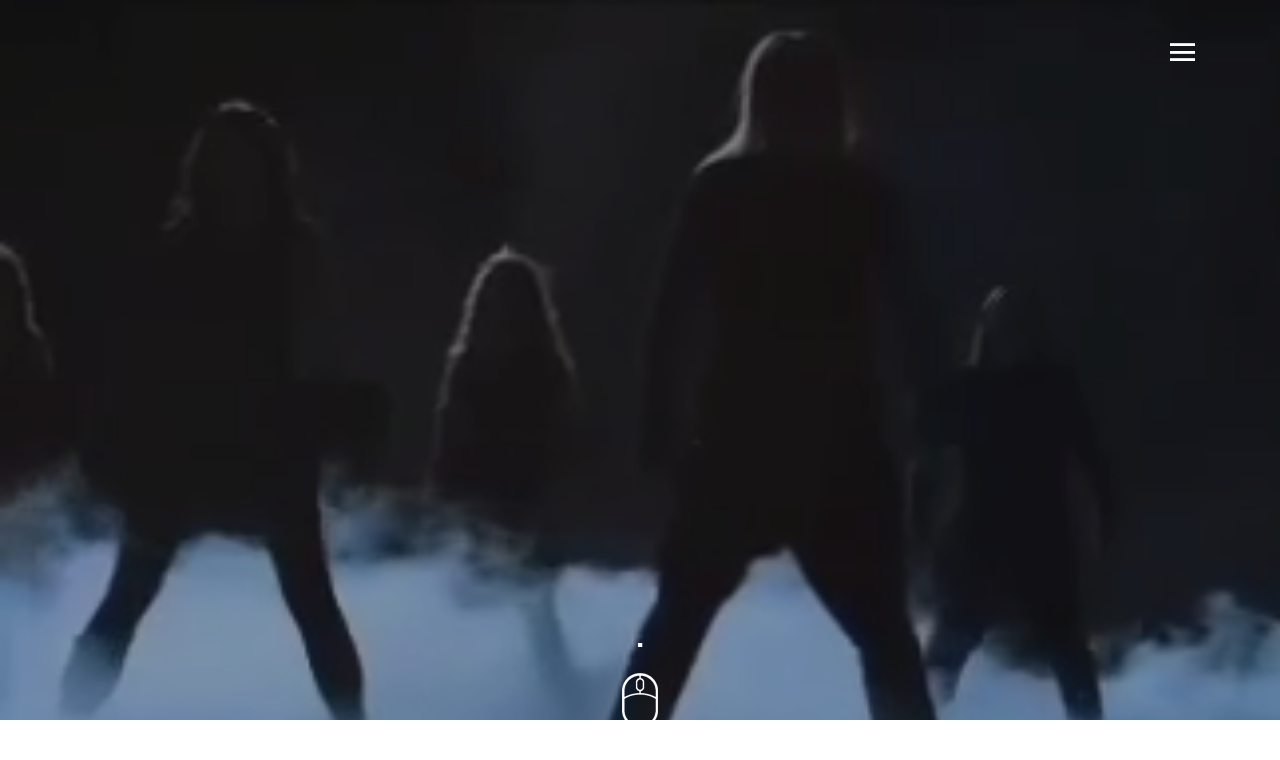

--- FILE ---
content_type: text/html; charset=UTF-8
request_url: https://zhyttya.com/html5gallery/html5gallery.js
body_size: 13205
content:
<!DOCTYPE html>
<html xmlns="http://www.w3.org/1999/xhtml" 
 xmlns:fb="http://ogp.me/ns/fb#"
 xmlns:og="http://ogp.me/ns#"  lang="uk-ua" >
<head><meta http-equiv="Content-Type" content="text/html; charset=utf-8">

<meta name="viewport" content="width=device-width, initial-scale=1">
<title>ТАНЦТЕАТР "ЖИТТЯ"</title>
<meta name="description" content="Наше завдання: перетворити Театр Історії на Dance-Theater.">
<meta name="keywords" content="балет, життя, dance, юнацька, дитяча, студія, смайлики, живі скульптури, ірина мазур">
<link rel="shortcut icon" href="http://zhyttya.com/favicon.ico" type="image/x-icon" />

<!--Open Graph Facebook-->
<meta property="fb:admins" content="100001785800400" />  
<meta property="og:site_name" content="Танцтеатр Життя" />  
<meta property="og:title" content="Танцтеатр - Життя" />
<meta property="og:description" content="Наше завдання: перетворити Театр Історії на Dance-Theater." />  
<meta name="author" content="Офіційний сайт Танцтеатру ”Життя”">
<meta property="og:image" content="http://zhyttya.com/images/projects/clip_love_sorry/thumb/001.jpg" />
<meta property="og:image:type" content="image/jpeg" />
<meta property="og:image:width" content="500" />
<meta property="og:image:height" content="333" />
<meta property="og:url" content="http://zhyttya.com/" />

<!-- TWITTER META -->
<meta name="twitter:card" content="summary">
<meta name="twitter:site" content="@zhyttya">
<meta name="twitter:creator" content="@zhyttya">
<meta name="twitter:title" content="ТАНЦТЕАТР - ЖИТТЯ">
<meta name="twitter:description" content="ТАНЦТЕАТР- ЖИТТЯ">
<meta name="twitter:image" content="http://zhyttya.com/images/projects/clip_love_sorry/thumb/001.jpg">

<!-- CSS Files -->
<link  href="css/fotorama.css" rel="stylesheet">
<link href="css/bootstrap.css" rel="stylesheet">
<link href="css/ionicons.min.css" rel="stylesheet">
<link href="css/outline.css" rel="stylesheet">
<link href="css/jquery.bxslider.css" rel="stylesheet">
<link href="css/animate.css" rel="stylesheet">
<link href="css/owl.carousel.css" rel="stylesheet">
<link href="css/odometer.css" rel="stylesheet" type="text/css" media="all"/>
<link href="css/base.css" rel="stylesheet"/>
<link href="css/jquery.fancybox.css" rel="stylesheet"/>
<link href="css/outline.css" rel="stylesheet" type="text/css">
<link href="css/component.css" rel="stylesheet" type="text/css">
<link href="css/style.css" rel="stylesheet">
<!-- style dlya youtube video -->
<style>
#video12 {
  position: relative;
  margin-bottom: 110px;
  padding-bottom: 75%;
}
#video12 iframe {
  position: absolute;
  width: 100%;
  height: 100%;
}
#video12 div {
  position: absolute;
  bottom: -110px;
  width: 100%;
  height: 100px;
  padding: 0;
  overflow-x: auto;
  white-space: nowrap;
  text-align: center;
}
#video12 img {
  height: calc(100% - (5px + 1px)*2 - 10px);
  margin: 0 5px 0 0;
  padding: 5px;
  border: 1px solid #555;
  border-radius: 5px;
  opacity: .7;
}
#video12 img:hover {
  opacity: 1;
  cursor: pointer;
}
#video12 img:focus {
  opacity: .2;
}
</style>
<!-- style dlya youtube video -->

<script src="https://ajax.googleapis.com/ajax/libs/jquery/1.11.1/jquery.min.js"></script>

<script type="text/javascript" src="html5gallery/html5gallery.js"></script>
<!-- HTML5 Shim and Respond.js IE8 support of HTML5 elements and media queries -->
<!-- WARNING: Respond.js doesn't work if you view the page via file:// -->
<!--[if lt IE 9]>
      <script src="https://oss.maxcdn.com/html5shiv/3.7.2/html5shiv.min.js"></script>
      <script src="https://oss.maxcdn.com/respond/1.4.2/respond.min.js"></script>
    <![endif]-->
<!-- Facebook script -->
<script>(function(d, s, id) {
  var js, fjs = d.getElementsByTagName(s)[0];
  if (d.getElementById(id)) return;
  js = d.createElement(s); js.id = id;
  js.src = "//connect.facebook.net/uk_UA/sdk.js#xfbml=1&appId=879731538761064&version=v2.0";
  fjs.parentNode.insertBefore(js, fjs);
}(document, 'script', 'facebook-jssdk'));</script>
<!-- Facebook script end -->

</head>
<body>
<!--<div class="loader"> <svg class="spinner" id="pageloader_anime" width="32px" height="32px" viewBox="0 0 66 66" xmlns="http://www.w3.org/2000/svg">
  <circle class="path" fill="none" stroke-width="6" stroke-linecap="round" cx="33" cy="33" r="30"></circle> 
  </svg> </div>
<!-- end loader -->
<div class="navbar-collapse cbp-spmenu cbp-spmenu-vertical cbp-spmenu-right"> <a href="http://zhyttya.com/"><img src="images/logo-black.png" alt="Image"></a>
  <ul class="nav navbar-nav">
    <li><a data-toggle="collapse" data-target=".navbar-collapse" href="#projects">ПРОЕКТИ</a></li>
    <li><a data-toggle="collapse" data-target=".navbar-collapse" href="https://www.youtube.com/user/VOLODYALIFE/videos">ВІДЕО</a></li>
    <li><a data-toggle="collapse" data-target=".navbar-collapse" href="#school">ШКОЛА</a></li>
    <li><a data-toggle="collapse" data-target=".navbar-collapse" href="contact.html">КОНТАКТИ</a></li>
  </ul>
  <!-- end nav navbar-nav  -->
  <address class="address">
  м.Львів, вул. Федьковича, 52/54<br>
(067) 701 87 72
  </address>
  <!-- end address  --> 
</div>
<!-- end navbar-collapse  -->
 <header class="video-bg">
  <div class="video-container">
	  <video autoplay loop muted class="visible-md visible-lg overlay-video">
   <source src="videos/sens.mp4" type="video/mp4">
     </video>
  </div>
    <div class="wrap">
    <div class="container">
      <div class="row">
        <div class="col-xs-12">
          <nav class="navbar navbar-default navbar-header" role="navigation"> 
          <!--<a href="index.html"><img src="images/logo.png" alt="Image" class="logo"></a>-->
            <button type="button" class="navbar-toggle toggle-menu menu-right push-body" data-toggle="collapse"> <i class="ion-navicon"></i> </button>
          </nav>
          <!-- end nav -->
          <div class="video-bg-content text-center" style="
    padding-top: -;
    padding-top: 550px;
">
           
           <h4>.</h4>
                           <img src="images/icon-mouse.png" alt="image"> </div>
        </div>
                   <!-- end col-12 --> 
      </div>
      <!-- end row --> 
    </div>
    <!-- end container --> 
  </div>
  <!-- end wrap --> 
</header>
<!-- end header -->
<section class="recent-works home-quote no-padding wow bounceInUp">
  <div class="container">
    <div class="row">
      <div class="col-md-6">
        <h2>ІРИНА МАЗУР</h2>
        <h5>Режисер-хореограф, народна артистка України</h5>
        <hr>
        <p>Історія «Життя» – це історія постійного руху і пошуку. Вже від моменту заснування колективу у 1986 році я відчувала, що хочу більшого, ніж просто створити успішну танцювальну студію. Мріяла про супер-школу виконавського мистецтва, яка б поєднала не тільки класику і новації, але й танець і театр. Ми досягли цього разом – я і мій балет. Після перемоги з Русланою на «Євробаченні» із проектом «Дикі танці» про нас дізнався весь світ. Завдяки творчому досвіду, накопиченому впродовж майже 30 років активної концертної діяльності, балет «Життя» перетворився на унікальну хореографічну «лабораторію»: синтез етно-аутентики, східно-європейського модерну і джазу, а робота з сучасними «вуличними» стилями дозволяє відобразити наші історії в стилістиці «Dance Action». Кожна наша композиція – це не просто танець з елементами драматургії, це – театрально-танцювальна мініатюра.
      <br>
        <img src="images/signature.png" alt="Image" class="signature"> </div>
      <!-- end col-6 -->
      <div class="col-md-6"> <img src="images/image2.png" alt="Image" class="right-image"> </div>
      <!-- end col-6 --> 
    </div>
    <!-- end row --> 
  </div>
  <!-- end container --> 
</section>
<!-- end section -->
<section class="recent-works section-space text-center">
  <div class="container wow bounceInUp">
    <div class="row">
      <div class="col-md-8 col-md-offset-2">
        <h2 id="projects" class="main-title">В ОБ'ЄКТИВІ</h2>
        <h3 class="sub-title">Найвідоміші проекти балету, реалізовані по всьому світу.</h3>
        <a href="works.html" class="btn-zero">УСІ ПРОЕКТИ</a> </div>
      <!-- end col-8 --> 
    </div>
    <!-- end row --> 
  </div>
  <!-- end container -->
    <ul class="grid swipe-rotate" id="grid">
   <!-- tyt -->
    <a href="images/projects/ethnorevolution-in-lviv/ethnorevolution-in-lviv-001.jpg" class="fancybox" rel="lightbox [ethnorevolution]" title="EthnoRevolution"></a>
    <a href="images/projects/ethnorevolution-in-lviv/ethnorevolution-in-lviv-002.jpg" class="fancybox" rel="lightbox [ethnorevolution]" title="EthnoRevolution"></a>
    <a href="images/projects/ethnorevolution-in-lviv/ethnorevolution-in-lviv-003.jpg" class="fancybox" rel="lightbox [ethnorevolution]" title="EthnoRevolution"></a>
    <a href="images/projects/ethnorevolution-in-lviv/ethnorevolution-in-lviv-004.jpg" class="fancybox" rel="lightbox [ethnorevolution]" title="EthnoRevolution"></a>
    <a href="images/projects/ethnorevolution-in-lviv/ethnorevolution-in-lviv-005.jpg" class="fancybox" rel="lightbox [ethnorevolution]" title="EthnoRevolution"></a>
    <a href="images/projects/ethnorevolution-in-lviv/ethnorevolution-in-lviv-006.jpg" class="fancybox" rel="lightbox [ethnorevolution]" title="EthnoRevolution"></a>
    <a href="images/projects/ethnorevolution-in-lviv/ethnorevolution-in-lviv-007.jpg" class="fancybox" rel="lightbox [ethnorevolution]" title="EthnoRevolution"></a>
    <a href="images/projects/ethnorevolution-in-lviv/ethnorevolution-in-lviv-008.jpg" class="fancybox" rel="lightbox [ethnorevolution]" title="EthnoRevolution"></a>
    <a href="images/projects/ethnorevolution-in-lviv/ethnorevolution-in-lviv-009.jpg" class="fancybox" rel="lightbox [ethnorevolution]" title="EthnoRevolution"></a>
    <a href="images/projects/ethnorevolution-in-lviv/ethnorevolution-in-lviv-010.jpg" class="fancybox" rel="lightbox [ethnorevolution]" title="EthnoRevolution"></a>
	<a href="images/projects/ethnorevolution-in-lviv/ethnorevolution-in-lviv-011.jpg" class="fancybox" rel="lightbox [ethnorevolution]" title="EthnoRevolution"></a>
    <a href="images/projects/ethnorevolution-in-lviv/ethnorevolution-in-lviv-012.jpg" class="fancybox" rel="lightbox [ethnorevolution]" title="EthnoRevolution"></a>
    <a href="images/projects/ethnorevolution-in-lviv/ethnorevolution-in-lviv-013.jpg" class="fancybox" rel="lightbox [ethnorevolution]" title="EthnoRevolution"></a>
    <a href="images/projects/ethnorevolution-in-lviv/ethnorevolution-in-lviv-014.jpg" class="fancybox" rel="lightbox [ethnorevolution]" title="EthnoRevolution"></a>
    <a href="images/projects/ethnorevolution-in-lviv/ethnorevolution-in-lviv-015.jpg" class="fancybox" rel="lightbox [ethnorevolution]" title="EthnoRevolution"></a>
    <a href="images/projects/ethnorevolution-in-lviv/ethnorevolution-in-lviv-016.jpg" class="fancybox" rel="lightbox [ethnorevolution]" title="EthnoRevolution"></a>
    <a href="images/projects/ethnorevolution-in-lviv/ethnorevolution-in-lviv-017.jpg" class="fancybox" rel="lightbox [ethnorevolution]" title="EthnoRevolution"></a>
    <a href="images/projects/ethnorevolution-in-lviv/ethnorevolution-in-lviv-018.jpg" class="fancybox" rel="lightbox [ethnorevolution]" title="EthnoRevolution"></a>
    <a href="images/projects/ethnorevolution-in-lviv/ethnorevolution-in-lviv-019.jpg" class="fancybox" rel="lightbox [ethnorevolution]" title="EthnoRevolution"></a>
    <a href="images/projects/ethnorevolution-in-lviv/ethnorevolution-in-lviv-020.jpg" class="fancybox" rel="lightbox [ethnorevolution]" title="EthnoRevolution"></a>
	<a href="images/projects/ethnorevolution-in-lviv/ethnorevolution-in-lviv-021.jpg" class="fancybox" rel="lightbox [ethnorevolution]" title="EthnoRevolution"></a>
    <a href="images/projects/ethnorevolution-in-lviv/ethnorevolution-in-lviv-022.jpg" class="fancybox" rel="lightbox [ethnorevolution]" title="EthnoRevolution"></a>
    <a href="images/projects/ethnorevolution-in-lviv/ethnorevolution-in-lviv-023.jpg" class="fancybox" rel="lightbox [ethnorevolution]" title="EthnoRevolution"></a>
    <a href="images/projects/ethnorevolution-in-lviv/ethnorevolution-in-lviv-024.jpg" class="fancybox" rel="lightbox [ethnorevolution]" title="EthnoRevolution"></a>
  <!-- tyt -->
     <li> 
    <a href="images/projects/ethnorevolution-in-lviv/ethnorevolution-in-lviv-023.jpg" class="fancybox" rel="lightbox [ethnorevolution]" title="EthnoRevolution">
        <figure><img src="images/projects/ethnorevolution-in-lviv/thumb/ethnorevolution-in-lviv.jpg" alt="EthnoRevolution">
        <figcaption>
          <h3>Ethno Revolution</h3>
          <p>backstage</p>
        </figcaption>
      </figure>
      </a></li>
    <!-- end li -->
   
   <!-- tyt -->  
    <a href="images/projects/dekadance/dekadance-001.jpg" class="fancybox" rel="lightbox [dekadance]" title="DekaDance"></a>
    <a href="images/projects/dekadance/dekadance-002.jpg" class="fancybox" rel="lightbox [dekadance]" title="DekaDance"></a>
    <a href="images/projects/dekadance/dekadance-003.jpg" class="fancybox" rel="lightbox [dekadance]" title="DekaDance"></a>
    <a href="images/projects/dekadance/dekadance-004.jpg" class="fancybox" rel="lightbox [dekadance]" title="DekaDance"></a>
    <a href="images/projects/dekadance/dekadance-005.jpg" class="fancybox" rel="lightbox [dekadance]" title="DekaDance"></a>
    <a href="images/projects/dekadance/dekadance-006.jpg" class="fancybox" rel="lightbox [dekadance]" title="DekaDance"></a>
    <a href="images/projects/dekadance/dekadance-007.jpg" class="fancybox" rel="lightbox [dekadance]" title="DekaDance"></a>	
	<a href="images/projects/dekadance/dekadance-008.jpg" class="fancybox" rel="lightbox [dekadance]" title="DekaDance"></a>
    <a href="images/projects/dekadance/dekadance-009.jpg" class="fancybox" rel="lightbox [dekadance]" title="DekaDance"></a>
    <a href="images/projects/dekadance/dekadance-010.jpg" class="fancybox" rel="lightbox [dekadance]" title="DekaDance"></a>
	<a href="images/projects/dekadance/dekadance-011.jpg" class="fancybox" rel="lightbox [dekadance]" title="DekaDance"></a>
    <a href="images/projects/dekadance/dekadance-012.jpg" class="fancybox" rel="lightbox [dekadance]" title="DekaDance"></a>
    <a href="images/projects/dekadance/dekadance-013.jpg" class="fancybox" rel="lightbox [dekadance]" title="DekaDance"></a>	
	<a href="images/projects/dekadance/dekadance-014.jpg" class="fancybox" rel="lightbox [dekadance]" title="DekaDance"></a>
    <a href="images/projects/dekadance/dekadance-015.jpg" class="fancybox" rel="lightbox [dekadance]" title="DekaDance"></a>
    <a href="images/projects/dekadance/dekadance-016.jpg" class="fancybox" rel="lightbox [dekadance]" title="DekaDance"></a>
	<a href="images/projects/dekadance/dekadance-017.jpg" class="fancybox" rel="lightbox [dekadance]" title="DekaDance"></a>
    <a href="images/projects/dekadance/dekadance-018.jpg" class="fancybox" rel="lightbox [dekadance]" title="DekaDance"></a>
    <a href="images/projects/dekadance/dekadance-019.jpg" class="fancybox" rel="lightbox [dekadance]" title="DekaDance"></a>	
	<a href="images/projects/dekadance/dekadance-020.jpg" class="fancybox" rel="lightbox [dekadance]" title="DekaDance"></a>
    <a href="images/projects/dekadance/dekadance-021.jpg" class="fancybox" rel="lightbox [dekadance]" title="DekaDance"></a>
    <a href="images/projects/dekadance/dekadance-022.jpg" class="fancybox" rel="lightbox [dekadance]" title="DekaDance"></a>
	<a href="images/projects/dekadance/dekadance-023.jpg" class="fancybox" rel="lightbox [dekadance]" title="DekaDance"></a>
    <a href="images/projects/dekadance/dekadance-024.jpg" class="fancybox" rel="lightbox [dekadance]" title="DekaDance"></a>
    <a href="images/projects/dekadance/dekadance-025.jpg" class="fancybox" rel="lightbox [dekadance]" title="DekaDance"></a>	
	<a href="images/projects/dekadance/dekadance-026.jpg" class="fancybox" rel="lightbox [dekadance]" title="DekaDance"></a>
    <a href="images/projects/dekadance/dekadance-027.jpg" class="fancybox" rel="lightbox [dekadance]" title="DekaDance"></a>
    <a href="images/projects/dekadance/dekadance-028.jpg" class="fancybox" rel="lightbox [dekadance]" title="DekaDance"></a>
	<a href="images/projects/dekadance/dekadance-029.jpg" class="fancybox" rel="lightbox [dekadance]" title="DekaDance"></a>
	<a href="images/projects/dekadance/dekadance-030.jpg" class="fancybox" rel="lightbox [dekadance]" title="DekaDance"></a>
	<a href="images/projects/dekadance/dekadance-031.jpg" class="fancybox" rel="lightbox [dekadance]" title="DekaDance"></a>
    <a href="images/projects/dekadance/dekadance-032.jpg" class="fancybox" rel="lightbox [dekadance]" title="DekaDance"></a>
    <a href="images/projects/dekadance/dekadance-033.jpg" class="fancybox" rel="lightbox [dekadance]" title="DekaDance"></a>
    <a href="images/projects/dekadance/dekadance-034.jpg" class="fancybox" rel="lightbox [dekadance]" title="DekaDance"></a>
    <a href="images/projects/dekadance/dekadance-035.jpg" class="fancybox" rel="lightbox [dekadance]" title="DekaDance"></a>
    <a href="images/projects/dekadance/dekadance-036.jpg" class="fancybox" rel="lightbox [dekadance]" title="DekaDance"></a>
    <a href="images/projects/dekadance/dekadance-037.jpg" class="fancybox" rel="lightbox [dekadance]" title="DekaDance"></a>	
	<a href="images/projects/dekadance/dekadance-038.jpg" class="fancybox" rel="lightbox [dekadance]" title="DekaDance"></a>
    <a href="images/projects/dekadance/dekadance-039.jpg" class="fancybox" rel="lightbox [dekadance]" title="DekaDance"></a>
    <a href="images/projects/dekadance/dekadance-040.jpg" class="fancybox" rel="lightbox [dekadance]" title="DekaDance"></a>
	<a href="images/projects/dekadance/dekadance-041.jpg" class="fancybox" rel="lightbox [dekadance]" title="DekaDance"></a>
    <a href="images/projects/dekadance/dekadance-042.jpg" class="fancybox" rel="lightbox [dekadance]" title="DekaDance"></a>
    <a href="images/projects/dekadance/dekadance-043.jpg" class="fancybox" rel="lightbox [dekadance]" title="DekaDance"></a>	
	<a href="images/projects/dekadance/dekadance-044.jpg" class="fancybox" rel="lightbox [dekadance]" title="DekaDance"></a>
    <a href="images/projects/dekadance/dekadance-045.jpg" class="fancybox" rel="lightbox [dekadance]" title="DekaDance"></a>
    <a href="images/projects/dekadance/dekadance-046.jpg" class="fancybox" rel="lightbox [dekadance]" title="DekaDance"></a>
	<a href="images/projects/dekadance/dekadance-047.jpg" class="fancybox" rel="lightbox [dekadance]" title="DekaDance"></a>
    <a href="images/projects/dekadance/dekadance-048.jpg" class="fancybox" rel="lightbox [dekadance]" title="DekaDance"></a>
    <a href="images/projects/dekadance/dekadance-049.jpg" class="fancybox" rel="lightbox [dekadance]" title="DekaDance"></a>	
	<a href="images/projects/dekadance/dekadance-050.jpg" class="fancybox" rel="lightbox [dekadance]" title="DekaDance"></a>
    <a href="images/projects/dekadance/dekadance-051.jpg" class="fancybox" rel="lightbox [dekadance]" title="DekaDance"></a>
    <a href="images/projects/dekadance/dekadance-052.jpg" class="fancybox" rel="lightbox [dekadance]" title="DekaDance"></a>
	<a href="images/projects/dekadance/dekadance-053.jpg" class="fancybox" rel="lightbox [dekadance]" title="DekaDance"></a>
    <a href="images/projects/dekadance/dekadance-054.jpg" class="fancybox" rel="lightbox [dekadance]" title="DekaDance"></a>
    <a href="images/projects/dekadance/dekadance-055.jpg" class="fancybox" rel="lightbox [dekadance]" title="DekaDance"></a>	
	<a href="images/projects/dekadance/dekadance-056.jpg" class="fancybox" rel="lightbox [dekadance]" title="DekaDance"></a>
    <a href="images/projects/dekadance/dekadance-057.jpg" class="fancybox" rel="lightbox [dekadance]" title="DekaDance"></a>
    <a href="images/projects/dekadance/dekadance-058.jpg" class="fancybox" rel="lightbox [dekadance]" title="DekaDance"></a>
	<a href="images/projects/dekadance/dekadance-059.jpg" class="fancybox" rel="lightbox [dekadance]" title="DekaDance"></a>
	<a href="images/projects/dekadance/dekadance-060.jpg" class="fancybox" rel="lightbox [dekadance]" title="DekaDance"></a>
	<a href="images/projects/dekadance/dekadance-061.jpg" class="fancybox" rel="lightbox [dekadance]" title="DekaDance"></a>	
	<a href="images/projects/dekadance/dekadance-062.jpg" class="fancybox" rel="lightbox [dekadance]" title="DekaDance"></a>
    <a href="images/projects/dekadance/dekadance-063.jpg" class="fancybox" rel="lightbox [dekadance]" title="DekaDance"></a>
    <a href="images/projects/dekadance/dekadance-064.jpg" class="fancybox" rel="lightbox [dekadance]" title="DekaDance"></a>
	<a href="images/projects/dekadance/dekadance-065.jpg" class="fancybox" rel="lightbox [dekadance]" title="DekaDance"></a>
  <!-- tyt -->
     <li> 
    <a href="images/projects/dekadance/dekadance-053.jpg" class="fancybox" rel="lightbox [dekadance]" title="DekaDance">
        <figure><img src="images/projects/dekadance/thumb/dekadance.jpg" alt="DekaDance">
        <figcaption>
          <h3>Dekadance</h3>
          <p>backstage</p>
        </figcaption>
      </figure>
      </a></li>
    <!-- end li -->
  
   <!-- tyt -->  
    <a href="images/projects/reminiscencii/002.jpg" class="fancybox" rel="lightbox [reminiscencii]" title="Ремінісценції.ua"></a>
    <a href="images/projects/reminiscencii/003.jpg" class="fancybox" rel="lightbox [reminiscencii]" title="Ремінісценції.ua"></a>
    <a href="images/projects/reminiscencii/004.jpg" class="fancybox" rel="lightbox [reminiscencii]" title="Ремінісценції.ua"></a>
	<a href="images/projects/reminiscencii/005.jpg" class="fancybox" rel="lightbox [reminiscencii]" title="Ремінісценції.ua"></a>
	<a href="images/projects/reminiscencii/006.jpg" class="fancybox" rel="lightbox [reminiscencii]" title="Ремінісценції.ua"></a>
	<a href="images/projects/reminiscencii/007.jpg" class="fancybox" rel="lightbox [reminiscencii]" title="Ремінісценції.ua"></a>
	<a href="images/projects/reminiscencii/008.jpg" class="fancybox" rel="lightbox [reminiscencii]" title="Ремінісценції.ua"></a>
	<a href="images/projects/reminiscencii/009.jpg" class="fancybox" rel="lightbox [reminiscencii]" title="Ремінісценції.ua"></a>
	<a href="images/projects/reminiscencii/010.jpg" class="fancybox" rel="lightbox [reminiscencii]" title="Ремінісценції.ua"></a>
    <a href="images/projects/reminiscencii/011.jpg" class="fancybox" rel="lightbox [reminiscencii]" title="Ремінісценції.ua"></a>
    <a href="images/projects/reminiscencii/012.jpg" class="fancybox" rel="lightbox [reminiscencii]" title="Ремінісценції.ua"></a>
    <a href="images/projects/reminiscencii/013.jpg" class="fancybox" rel="lightbox [reminiscencii]" title="Ремінісценції.ua"></a>
	<a href="images/projects/reminiscencii/014.jpg" class="fancybox" rel="lightbox [reminiscencii]" title="Ремінісценції.ua"></a>
	<a href="images/projects/reminiscencii/015.jpg" class="fancybox" rel="lightbox [reminiscencii]" title="Ремінісценції.ua"></a>
	<a href="images/projects/reminiscencii/016.jpg" class="fancybox" rel="lightbox [reminiscencii]" title="Ремінісценції.ua"></a>
	<a href="images/projects/reminiscencii/017.jpg" class="fancybox" rel="lightbox [reminiscencii]" title="Ремінісценції.ua"></a>
	<a href="images/projects/reminiscencii/018.jpg" class="fancybox" rel="lightbox [reminiscencii]" title="Ремінісценції.ua"></a>
	<a href="images/projects/reminiscencii/019.jpg" class="fancybox" rel="lightbox [reminiscencii]" title="Ремінісценції.ua"></a>
	<a href="images/projects/reminiscencii/020.jpg" class="fancybox" rel="lightbox [reminiscencii]" title="Ремінісценції.ua"></a>
    <a href="images/projects/reminiscencii/021.jpg" class="fancybox" rel="lightbox [reminiscencii]" title="Ремінісценції.ua"></a>
    <a href="images/projects/reminiscencii/022.jpg" class="fancybox" rel="lightbox [reminiscencii]" title="Ремінісценції.ua"></a>
    <a href="images/projects/reminiscencii/023.jpg" class="fancybox" rel="lightbox [reminiscencii]" title="Ремінісценції.ua"></a>
	<a href="images/projects/reminiscencii/024.jpg" class="fancybox" rel="lightbox [reminiscencii]" title="Ремінісценції.ua"></a>
	<a href="images/projects/reminiscencii/025.jpg" class="fancybox" rel="lightbox [reminiscencii]" title="Ремінісценції.ua"></a>
	<a href="images/projects/reminiscencii/026.jpg" class="fancybox" rel="lightbox [reminiscencii]" title="Ремінісценції.ua"></a>
	<a href="images/projects/reminiscencii/027.jpg" class="fancybox" rel="lightbox [reminiscencii]" title="Ремінісценції.ua"></a>
	<a href="images/projects/reminiscencii/028.jpg" class="fancybox" rel="lightbox [reminiscencii]" title="Ремінісценції.ua"></a>
	<a href="images/projects/reminiscencii/029.jpg" class="fancybox" rel="lightbox [reminiscencii]" title="Ремінісценції.ua"></a>
    <a href="images/projects/reminiscencii/030.jpg" class="fancybox" rel="lightbox [reminiscencii]" title="Ремінісценції.ua"></a>
    <a href="images/projects/reminiscencii/031.jpg" class="fancybox" rel="lightbox [reminiscencii]" title="Ремінісценції.ua"></a>
    <a href="images/projects/reminiscencii/032.jpg" class="fancybox" rel="lightbox [reminiscencii]" title="Ремінісценції.ua"></a>
	<a href="images/projects/reminiscencii/033.jpg" class="fancybox" rel="lightbox [reminiscencii]" title="Ремінісценції.ua"></a>
	<a href="images/projects/reminiscencii/034.jpg" class="fancybox" rel="lightbox [reminiscencii]" title="Ремінісценції.ua"></a>
	<a href="images/projects/reminiscencii/035.jpg" class="fancybox" rel="lightbox [reminiscencii]" title="Ремінісценції.ua"></a>
	<a href="images/projects/reminiscencii/036.jpg" class="fancybox" rel="lightbox [reminiscencii]" title="Ремінісценції.ua"></a>
	<a href="images/projects/reminiscencii/037.jpg" class="fancybox" rel="lightbox [reminiscencii]" title="Ремінісценції.ua"></a>
	<a href="images/projects/reminiscencii/038.jpg" class="fancybox" rel="lightbox [reminiscencii]" title="Ремінісценції.ua"></a>
	<a href="images/projects/reminiscencii/039.jpg" class="fancybox" rel="lightbox [reminiscencii]" title="Ремінісценції.ua"></a>
	<a href="images/projects/reminiscencii/040.jpg" class="fancybox" rel="lightbox [reminiscencii]" title="Ремінісценції.ua"></a>
	<a href="images/projects/reminiscencii/041.jpg" class="fancybox" rel="lightbox [reminiscencii]" title="Ремінісценції.ua"></a>
	<a href="images/projects/reminiscencii/042.jpg" class="fancybox" rel="lightbox [reminiscencii]" title="Ремінісценції.ua"></a>
  <!-- tyt -->
     <li> 
    <a href="images/projects/reminiscencii/001.jpg" class="fancybox" rel="lightbox [reminiscencii]" title="Ремінісценції.ua">
        <figure><img src="images/projects/reminiscencii/thumb/001.jpg" alt="Ремінісценції.ua">
        <figcaption>
          <h3>Ремінісценції.ua</h3>
          <p>backstage</p>
        </figcaption>
      </figure>
      </a></li>
    <!-- end li -->	

  <!-- tyt -->
    <a href="images/projects/clip_love_sorry/002.jpg" class="fancybox" rel="lightbox [lovesorry]" title="Love Sorry"></a>
    <a href="images/projects/clip_love_sorry/003.jpg" class="fancybox" rel="lightbox [lovesorry]" title="Love Sorry"></a>
    <a href="images/projects/clip_love_sorry/004.jpg" class="fancybox" rel="lightbox [lovesorry]" title="Love Sorry"></a>
    <a href="images/projects/clip_love_sorry/005.jpg" class="fancybox" rel="lightbox [lovesorry]" title="Love Sorry"></a>
    <a href="images/projects/clip_love_sorry/006.jpg" class="fancybox" rel="lightbox [lovesorry]" title="Love Sorry"></a>
    <a href="images/projects/clip_love_sorry/007.jpg" class="fancybox" rel="lightbox [lovesorry]" title="Love Sorry"></a>
    <a href="images/projects/clip_love_sorry/008.jpg" class="fancybox" rel="lightbox [lovesorry]" title="Love Sorry"></a>
    <a href="images/projects/clip_love_sorry/009.jpg" class="fancybox" rel="lightbox [lovesorry]" title="Love Sorry"></a>
    <a href="images/projects/clip_love_sorry/010.jpg" class="fancybox" rel="lightbox [lovesorry]" title="Love Sorry"></a>
    <a href="images/projects/clip_love_sorry/011.jpg" class="fancybox" rel="lightbox [lovesorry]" title="Love Sorry"></a>
    <a href="images/projects/clip_love_sorry/012.jpg" class="fancybox" rel="lightbox [lovesorry]" title="Love Sorry"></a>
    <a href="images/projects/clip_love_sorry/013.jpg" class="fancybox" rel="lightbox [lovesorry]" title="Love Sorry"></a>
    <a href="images/projects/clip_love_sorry/014.jpg" class="fancybox" rel="lightbox [lovesorry]" title="Love Sorry"></a>
    <a href="images/projects/clip_love_sorry/015.jpg" class="fancybox" rel="lightbox [lovesorry]" title="Love Sorry"></a>
    <a href="images/projects/clip_love_sorry/016.jpg" class="fancybox" rel="lightbox [lovesorry]" title="Love Sorry"></a>
    <a href="images/projects/clip_love_sorry/017.jpg" class="fancybox" rel="lightbox [lovesorry]" title="Love Sorry"></a>
    <a href="images/projects/clip_love_sorry/018.jpg" class="fancybox" rel="lightbox [lovesorry]" title="Love Sorry"></a>
    <a href="images/projects/clip_love_sorry/019.jpg" class="fancybox" rel="lightbox [lovesorry]" title="Love Sorry"></a>
    <a href="images/projects/clip_love_sorry/020.jpg" class="fancybox" rel="lightbox [lovesorry]" title="Love Sorry"></a>
    <a href="images/projects/clip_love_sorry/021.jpg" class="fancybox" rel="lightbox [lovesorry]" title="Love Sorry"></a>
    <a href="images/projects/clip_love_sorry/022.jpg" class="fancybox" rel="lightbox [lovesorry]" title="Love Sorry"></a>
    <a href="images/projects/clip_love_sorry/023.jpg" class="fancybox" rel="lightbox [lovesorry]" title="Love Sorry"></a>
    <a href="images/projects/clip_love_sorry/024.jpg" class="fancybox" rel="lightbox [lovesorry]" title="Love Sorry"></a>
    <a href="images/projects/clip_love_sorry/025.jpg" class="fancybox" rel="lightbox [lovesorry]" title="Love Sorry"></a>
    <a href="images/projects/clip_love_sorry/026.jpg" class="fancybox" rel="lightbox [lovesorry]" title="Love Sorry"></a>
    <a href="images/projects/clip_love_sorry/027.jpg" class="fancybox" rel="lightbox [lovesorry]" title="Love Sorry"></a>
    <a href="images/projects/clip_love_sorry/028.jpg" class="fancybox" rel="lightbox [lovesorry]" title="Love Sorry"></a>
    <a href="images/projects/clip_love_sorry/029.jpg" class="fancybox" rel="lightbox [lovesorry]" title="Love Sorry"></a>
    <a href="images/projects/clip_love_sorry/030.jpg" class="fancybox" rel="lightbox [lovesorry]" title="Love Sorry"></a>
    <a href="images/projects/clip_love_sorry/031.jpg" class="fancybox" rel="lightbox [lovesorry]" title="Love Sorry"></a>
    <a href="images/projects/clip_love_sorry/032.jpg" class="fancybox" rel="lightbox [lovesorry]" title="Love Sorry"></a>
    <a href="images/projects/clip_love_sorry/033.jpg" class="fancybox" rel="lightbox [lovesorry]" title="Love Sorry"></a>
    <a href="images/projects/clip_love_sorry/034.jpg" class="fancybox" rel="lightbox [lovesorry]" title="Love Sorry"></a>
    <a href="images/projects/clip_love_sorry/035.jpg" class="fancybox" rel="lightbox [lovesorry]" title="Love Sorry"></a>
    <a href="images/projects/clip_love_sorry/036.jpg" class="fancybox" rel="lightbox [lovesorry]" title="Love Sorry"></a>
    <a href="images/projects/clip_love_sorry/037.jpg" class="fancybox" rel="lightbox [lovesorry]" title="Love Sorry"></a>
    <a href="images/projects/clip_love_sorry/038.jpg" class="fancybox" rel="lightbox [lovesorry]" title="Love Sorry"></a>
    <a href="images/projects/clip_love_sorry/039.jpg" class="fancybox" rel="lightbox [lovesorry]" title="Love Sorry"></a>
    <a href="images/projects/clip_love_sorry/040.jpg" class="fancybox" rel="lightbox [lovesorry]" title="Love Sorry"></a>
    <a href="images/projects/clip_love_sorry/041.jpg" class="fancybox" rel="lightbox [lovesorry]" title="Love Sorry"></a>
    <a href="images/projects/clip_love_sorry/042.jpg" class="fancybox" rel="lightbox [lovesorry]" title="Love Sorry"></a>
    <a href="images/projects/clip_love_sorry/043.jpg" class="fancybox" rel="lightbox [lovesorry]" title="Love Sorry"></a>
    <a href="images/projects/clip_love_sorry/044.jpg" class="fancybox" rel="lightbox [lovesorry]" title="Love Sorry"></a>
    <a href="images/projects/clip_love_sorry/045.jpg" class="fancybox" rel="lightbox [lovesorry]" title="Love Sorry"></a>
    <a href="images/projects/clip_love_sorry/046.jpg" class="fancybox" rel="lightbox [lovesorry]" title="Love Sorry"></a>
    <a href="images/projects/clip_love_sorry/047.jpg" class="fancybox" rel="lightbox [lovesorry]" title="Love Sorry"></a>
    <a href="images/projects/clip_love_sorry/048.jpg" class="fancybox" rel="lightbox [lovesorry]" title="Love Sorry"></a>

  <!-- tyt -->
     <li> 
    <a href="images/projects/clip_love_sorry/001.jpg" class="fancybox" rel="lightbox [lovesorry]" title="Love Sorry">
        <figure><img src="images/projects/clip_love_sorry/thumb/001.jpg" alt="Love Sorry">
        <figcaption>
          <h3>''Lovesorry"</h3>
          <p>backstage</p>
        </figcaption>
      </figure>
      </a></li>
    <!-- end li -->
    <a href="images/projects/clip_ethna/002.jpg" class="fancybox" rel="lightbox [ethna]" title="Backstage Ethna"></a>
    <a href="images/projects/clip_ethna/003.jpg" class="fancybox" rel="lightbox [ethna]" title="Backstage Ethna"></a>
    <a href="images/projects/clip_ethna/004.jpg" class="fancybox" rel="lightbox [ethna]" title="Backstage Ethna"></a>
    <a href="images/projects/clip_ethna/005.jpg" class="fancybox" rel="lightbox [ethna]" title="Backstage Ethna"></a>
    <a href="images/projects/clip_ethna/006.jpg" class="fancybox" rel="lightbox [ethna]" title="Backstage Ethna"></a>
    <a href="images/projects/clip_ethna/007.jpg" class="fancybox" rel="lightbox [ethna]" title="Backstage Ethna"></a>
    <a href="images/projects/clip_ethna/008.jpg" class="fancybox" rel="lightbox [ethna]" title="Backstage Ethna"></a>
    <a href="images/projects/clip_ethna/009.jpg" class="fancybox" rel="lightbox [ethna]" title="Backstage Ethna"></a>
    <a href="images/projects/clip_ethna/010.jpg" class="fancybox" rel="lightbox [ethna]" title="Backstage Ethna"></a>
    <a href="images/projects/clip_ethna/011.jpg" class="fancybox" rel="lightbox [ethna]" title="Backstage Ethna"></a>
    <a href="images/projects/clip_ethna/012.jpg" class="fancybox" rel="lightbox [ethna]" title="Backstage Ethna"></a>
    <a href="images/projects/clip_ethna/013.jpg" class="fancybox" rel="lightbox [ethna]" title="Backstage Ethna"></a>
    <a href="images/projects/clip_ethna/014.jpg" class="fancybox" rel="lightbox [ethna]" title="Backstage Ethna"></a>
    <a href="images/projects/clip_ethna/015.jpg" class="fancybox" rel="lightbox [ethna]" title="Backstage Ethna"></a>
    <a href="images/projects/clip_ethna/016.jpg" class="fancybox" rel="lightbox [ethna]" title="Backstage Ethna"></a>
    <a href="images/projects/clip_ethna/017.jpg" class="fancybox" rel="lightbox [ethna]" title="Backstage Ethna"></a>
    <a href="images/projects/clip_ethna/018.jpg" class="fancybox" rel="lightbox [ethna]" title="Backstage Ethna"></a>
    <a href="images/projects/clip_ethna/019.jpg" class="fancybox" rel="lightbox [ethna]" title="Backstage Ethna"></a>
    <a href="images/projects/clip_ethna/020.jpg" class="fancybox" rel="lightbox [ethna]" title="Backstage Ethna"></a>
    <a href="images/projects/clip_ethna/021.jpg" class="fancybox" rel="lightbox [ethna]" title="Backstage Ethna"></a>
    <a href="images/projects/clip_ethna/022.jpg" class="fancybox" rel="lightbox [ethna]" title="Backstage Ethna"></a>
    <a href="images/projects/clip_ethna/023.jpg" class="fancybox" rel="lightbox [ethna]" title="Backstage Ethna"></a>
    <a href="images/projects/clip_ethna/024.jpg" class="fancybox" rel="lightbox [ethna]" title="Backstage Ethna"></a>
    <a href="images/projects/clip_ethna/025.jpg" class="fancybox" rel="lightbox [ethna]" title="Backstage Ethna"></a>
    <a href="images/projects/clip_ethna/026.jpg" class="fancybox" rel="lightbox [ethna]" title="Backstage Ethna"></a>
    <a href="images/projects/clip_ethna/027.jpg" class="fancybox" rel="lightbox [ethna]" title="Backstage Ethna"></a>
    <a href="images/projects/clip_ethna/028.jpg" class="fancybox" rel="lightbox [ethna]" title="Backstage Ethna"></a>
    <a href="images/projects/clip_ethna/029.jpg" class="fancybox" rel="lightbox [ethna]" title="Backstage Ethna"></a>
    <a href="images/projects/clip_ethna/030.jpg" class="fancybox" rel="lightbox [ethna]" title="Backstage Ethna"></a>
<li> 
	<a href="images/projects/clip_ethna/001.jpg" class="fancybox" rel="lightbox [ethna]" title="Backstage Ethna">
      <figure><img src="images/projects/clip_ethna/thumb/001.jpg" alt="image">
        <figcaption>
          <h3>"ЕТНА"</h3>
          <p>backstage</p>
        </figcaption>
      </figure>
      </a>
	  </li>
    <!-- end li -->
	<a href="images/projects/clip_opivnochi/002.jpg" class="fancybox" rel="lightbox [opivnochi]" title="Backstage opivnochi"></a>
    <a href="images/projects/clip_opivnochi/003.jpg" class="fancybox" rel="lightbox [opivnochi]" title="Backstage opivnochi" ></a>
    <a href="images/projects/clip_opivnochi/004.jpg" class="fancybox" rel="lightbox [opivnochi]" title="Backstage opivnochi" ></a>
    <a href="images/projects/clip_opivnochi/005.jpg" class="fancybox" rel="lightbox [opivnochi]" title="Backstage opivnochi" ></a>
    <a href="images/projects/clip_opivnochi/006.jpg" class="fancybox" rel="lightbox [opivnochi]" title="Backstage opivnochi" ></a>
    <a href="images/projects/clip_opivnochi/007.jpg" class="fancybox" rel="lightbox [opivnochi]" title="Backstage opivnochi" ></a>
    <a href="images/projects/clip_opivnochi/008.jpg" class="fancybox" rel="lightbox [opivnochi]" title="Backstage opivnochi" ></a>
    <a href="images/projects/clip_opivnochi/009.jpg" class="fancybox" rel="lightbox [opivnochi]" title="Backstage opivnochi" ></a>
    <a href="images/projects/clip_opivnochi/010.jpg" class="fancybox" rel="lightbox [opivnochi]" title="Backstage opivnochi" ></a>
    <a href="images/projects/clip_opivnochi/011.jpg" class="fancybox" rel="lightbox [opivnochi]" title="Backstage opivnochi" ></a>
    <a href="images/projects/clip_opivnochi/012.jpg" class="fancybox" rel="lightbox [opivnochi]" title="Backstage opivnochi" ></a>
    <a href="images/projects/clip_opivnochi/013.jpg" class="fancybox" rel="lightbox [opivnochi]" title="Backstage opivnochi" ></a>
    <a href="images/projects/clip_opivnochi/014.jpg" class="fancybox" rel="lightbox [opivnochi]" title="Backstage opivnochi" ></a>
    <a href="images/projects/clip_opivnochi/015.jpg" class="fancybox" rel="lightbox [opivnochi]" title="Backstage opivnochi" ></a>
    <a href="images/projects/clip_opivnochi/016.jpg" class="fancybox" rel="lightbox [opivnochi]" title="Backstage opivnochi" ></a>
    <a href="images/projects/clip_opivnochi/017.jpg" class="fancybox" rel="lightbox [opivnochi]" title="Backstage opivnochi" ></a>
    <a href="images/projects/clip_opivnochi/018.jpg" class="fancybox" rel="lightbox [opivnochi]" title="Backstage opivnochi" ></a>
    <a href="images/projects/clip_opivnochi/019.jpg" class="fancybox" rel="lightbox [opivnochi]" title="Backstage opivnochi" ></a>
        <li> 
    <a href="images/projects/clip_opivnochi/001.jpg" class="fancybox" rel="lightbox [opivnochi]" title="Backstage opivnochi" >
         <figure><img src="images/projects/clip_opivnochi/thumb/001.jpg" alt="image">
        <figcaption>
          <h3>"Опівночі"</h3>
          <p>backstage</p>
        </figcaption>
      </figure>
      </a>
	  </li>
    <a href="images/projects/clip_opivnochi/002/021.jpg" class="fancybox" rel="lightbox [opivnochi2]" title="Opivnochi" ></a>
    <a href="images/projects/clip_opivnochi/002/022.jpg" class="fancybox" rel="lightbox [opivnochi2]" title="Opivnochi" ></a>
    <a href="images/projects/clip_opivnochi/002/023.jpg" class="fancybox" rel="lightbox [opivnochi2]" title="Opivnochi" ></a>
    <a href="images/projects/clip_opivnochi/002/024.jpg" class="fancybox" rel="lightbox [opivnochi2]" title="Opivnochi" ></a>
    <a href="images/projects/clip_opivnochi/002/025.jpg" class="fancybox" rel="lightbox [opivnochi2]" title="Opivnochi" ></a>
    <a href="images/projects/clip_opivnochi/002/026.jpg" class="fancybox" rel="lightbox [opivnochi2]" title="Opivnochi" ></a>
    <a href="images/projects/clip_opivnochi/002/027.jpg" class="fancybox" rel="lightbox [opivnochi2]" title="Opivnochi" ></a>
    <a href="images/projects/clip_opivnochi/002/028.jpg" class="fancybox" rel="lightbox [opivnochi2]" title="Opivnochi" ></a>
    <a href="images/projects/clip_opivnochi/002/029.jpg" class="fancybox" rel="lightbox [opivnochi2]" title="Opivnochi" ></a>
    <a href="images/projects/clip_opivnochi/002/030.jpg" class="fancybox" rel="lightbox [opivnochi2]" title="Opivnochi" ></a>
    <a href="images/projects/clip_opivnochi/002/031.jpg" class="fancybox" rel="lightbox [opivnochi2]" title="Opivnochi" ></a>
    <a href="images/projects/clip_opivnochi/002/032.jpg" class="fancybox" rel="lightbox [opivnochi2]" title="Opivnochi" ></a>
    <a href="images/projects/clip_opivnochi/002/033.jpg" class="fancybox" rel="lightbox [opivnochi2]" title="Opivnochi" ></a>
    <a href="images/projects/clip_opivnochi/002/034.jpg" class="fancybox" rel="lightbox [opivnochi2]" title="Opivnochi" ></a>
    <a href="images/projects/clip_opivnochi/002/035.jpg" class="fancybox" rel="lightbox [opivnochi2]" title="Opivnochi" ></a>
    <a href="images/projects/clip_opivnochi/002/036.jpg" class="fancybox" rel="lightbox [opivnochi2]" title="Opivnochi" ></a>
    <a href="images/projects/clip_opivnochi/002/037.jpg" class="fancybox" rel="lightbox [opivnochi2]" title="Opivnochi" ></a>
    <a href="images/projects/clip_opivnochi/002/038.jpg" class="fancybox" rel="lightbox [opivnochi2]" title="Opivnochi" ></a>
    <a href="images/projects/clip_opivnochi/002/039.jpg" class="fancybox" rel="lightbox [opivnochi2]" title="Opivnochi" ></a>
    <a href="images/projects/clip_opivnochi/002/040.jpg" class="fancybox" rel="lightbox [opivnochi2]" title="Opivnochi" ></a>
    <a href="images/projects/clip_opivnochi/002/041.jpg" class="fancybox" rel="lightbox [opivnochi2]" title="Opivnochi" ></a>
    <a href="images/projects/clip_opivnochi/002/042.jpg" class="fancybox" rel="lightbox [opivnochi2]" title="Opivnochi" ></a>
    <a href="images/projects/clip_opivnochi/002/043.jpg" class="fancybox" rel="lightbox [opivnochi2]" title="Opivnochi" ></a>
    <a href="images/projects/clip_opivnochi/002/044.jpg" class="fancybox" rel="lightbox [opivnochi2]" title="Opivnochi" ></a>
    <!-- end li -->
        <li> 
	<a href="images/projects/clip_opivnochi/002/020.jpg" class="fancybox" rel="lightbox [opivnochi2]" title="Opivnochi" >
        <figure><img src="images/projects/clip_opivnochi/002/thumb/020.jpg" alt="image">
        <figcaption>
          <h3>"Опівночі2"</h3>
          <p>backstage2</p>
        </figcaption>
      </figure>
      </a></li>
    <!-- end li -->
	<a href="images/projects/life-story/001.jpg" class="fancybox" rel="lightbox [lifestory]" title="Life Story" ></a>
    <a href="images/projects/life-story/002.jpg" class="fancybox" rel="lightbox [lifestory]" title="Life Story" ></a>
    <a href="images/projects/life-story/003.jpg" class="fancybox" rel="lightbox [lifestory]" title="Life Story" ></a>
    <a href="images/projects/life-story/004.jpg" class="fancybox" rel="lightbox [lifestory]" title="Life Story" ></a>
    <a href="images/projects/life-story/005.jpg" class="fancybox" rel="lightbox [lifestory]" title="Life Story" ></a>
    <a href="images/projects/life-story/006.jpg" class="fancybox" rel="lightbox [lifestory]" title="Life Story" ></a>
    <a href="images/projects/life-story/008.jpg" class="fancybox" rel="lightbox [lifestory]" title="Life Story" ></a>
    <a href="images/projects/life-story/009.jpg" class="fancybox" rel="lightbox [lifestory]" title="Life Story" ></a>
    <a href="images/projects/life-story/010.jpg" class="fancybox" rel="lightbox [lifestory]" title="Life Story" ></a>
    <a href="images/projects/life-story/011.jpg" class="fancybox" rel="lightbox [lifestory]" title="Life Story" ></a>
    <a href="images/projects/life-story/012.jpg" class="fancybox" rel="lightbox [lifestory]" title="Life Story" ></a>
    <a href="images/projects/life-story/013.jpg" class="fancybox" rel="lightbox [lifestory]" title="Life Story" ></a>
    <a href="images/projects/life-story/014.jpg" class="fancybox" rel="lightbox [lifestory]" title="Life Story" ></a>
    <a href="images/projects/life-story/015.jpg" class="fancybox" rel="lightbox [lifestory]" title="Life Story" ></a>
    <a href="images/projects/life-story/016.jpg" class="fancybox" rel="lightbox [lifestory]" title="Life Story" ></a>
    <a href="images/projects/life-story/017.jpg" class="fancybox" rel="lightbox [lifestory]" title="Life Story" ></a>
    <a href="images/projects/life-story/018.jpg" class="fancybox" rel="lightbox [lifestory]" title="Life Story" ></a>
    <a href="images/projects/life-story/019.jpg" class="fancybox" rel="lightbox [lifestory]" title="Life Story" ></a>
    <a href="images/projects/life-story/020.jpg" class="fancybox" rel="lightbox [lifestory]" title="Life Story" ></a>
    <a href="images/projects/life-story/021.jpg" class="fancybox" rel="lightbox [lifestory]" title="Life Story" ></a>
    <a href="images/projects/life-story/022.jpg" class="fancybox" rel="lightbox [lifestory]" title="Life Story" ></a>
    <a href="images/projects/life-story/023.jpg" class="fancybox" rel="lightbox [lifestory]" title="Life Story" ></a>
    <a href="images/projects/life-story/024.jpg" class="fancybox" rel="lightbox [lifestory]" title="Life Story" ></a>
    <a href="images/projects/life-story/025.jpg" class="fancybox" rel="lightbox [lifestory]" title="Life Story" ></a>
    <a href="images/projects/life-story/026.jpg" class="fancybox" rel="lightbox [lifestory]" title="Life Story" ></a>
    <a href="images/projects/life-story/027.jpg" class="fancybox" rel="lightbox [lifestory]" title="Life Story" ></a>
    <a href="images/projects/life-story/028.jpg" class="fancybox" rel="lightbox [lifestory]" title="Life Story" ></a>
    <a href="images/projects/life-story/029.jpg" class="fancybox" rel="lightbox [lifestory]" title="Life Story" ></a>
    <a href="images/projects/life-story/030.jpg" class="fancybox" rel="lightbox [lifestory]" title="Life Story" ></a>
    <a href="images/projects/life-story/031.jpg" class="fancybox" rel="lightbox [lifestory]" title="Life Story" ></a>
    <a href="images/projects/life-story/032.jpg" class="fancybox" rel="lightbox [lifestory]" title="Life Story" ></a>
    <a href="images/projects/life-story/033.jpg" class="fancybox" rel="lightbox [lifestory]" title="Life Story" ></a>
    <a href="images/projects/life-story/034.jpg" class="fancybox" rel="lightbox [lifestory]" title="Life Story" ></a>
    <a href="images/projects/life-story/035.jpg" class="fancybox" rel="lightbox [lifestory]" title="Life Story" ></a>
    <a href="images/projects/life-story/036.jpg" class="fancybox" rel="lightbox [lifestory]" title="Life Story" ></a>
    <a href="images/projects/life-story/037.jpg" class="fancybox" rel="lightbox [lifestory]" title="Life Story" ></a>
    <a href="images/projects/life-story/038.jpg" class="fancybox" rel="lightbox [lifestory]" title="Life Story" ></a>
    <a href="images/projects/life-story/039.jpg" class="fancybox" rel="lightbox [lifestory]" title="Life Story" ></a>
    <a href="images/projects/life-story/040.jpg" class="fancybox" rel="lightbox [lifestory]" title="Life Story" ></a>
    <a href="images/projects/life-story/041.jpg" class="fancybox" rel="lightbox [lifestory]" title="Life Story" ></a>
    <a href="images/projects/life-story/042.jpg" class="fancybox" rel="lightbox [lifestory]" title="Life Story" ></a>
    <a href="images/projects/life-story/043.jpg" class="fancybox" rel="lightbox [lifestory]" title="Life Story" ></a>
    <a href="images/projects/life-story/044.jpg" class="fancybox" rel="lightbox [lifestory]" title="Life Story" ></a>
    <a href="images/projects/life-story/045.jpg" class="fancybox" rel="lightbox [lifestory]" title="Life Story" ></a>
    <a href="images/projects/life-story/046.jpg" class="fancybox" rel="lightbox [lifestory]" title="Life Story" ></a>
    <a href="images/projects/life-story/047.jpg" class="fancybox" rel="lightbox [lifestory]" title="Life Story" ></a>
    <a href="images/projects/life-story/048.jpg" class="fancybox" rel="lightbox [lifestory]" title="Life Story" ></a>
    <a href="images/projects/life-story/050.jpg" class="fancybox" rel="lightbox [lifestory]" title="Life Story" ></a>
    <a href="images/projects/life-story/051.jpg" class="fancybox" rel="lightbox [lifestory]" title="Life Story" ></a>
    <a href="images/projects/life-story/052.jpg" class="fancybox" rel="lightbox [lifestory]" title="Life Story" ></a>
    <a href="images/projects/life-story/053.jpg" class="fancybox" rel="lightbox [lifestory]" title="Life Story" ></a>
    <a href="images/projects/life-story/054.jpg" class="fancybox" rel="lightbox [lifestory]" title="Life Story" ></a>
    <a href="images/projects/life-story/055.jpg" class="fancybox" rel="lightbox [lifestory]" title="Life Story" ></a>
    <a href="images/projects/life-story/056.jpg" class="fancybox" rel="lightbox [lifestory]" title="Life Story" ></a>
    <a href="images/projects/life-story/057.jpg" class="fancybox" rel="lightbox [lifestory]" title="Life Story" ></a>
    <a href="images/projects/life-story/058.jpg" class="fancybox" rel="lightbox [lifestory]" title="Life Story" ></a>
    <a href="images/projects/life-story/059.jpg" class="fancybox" rel="lightbox [lifestory]" title="Life Story" ></a>
    <a href="images/projects/life-story/060.jpg" class="fancybox" rel="lightbox [lifestory]" title="Life Story" ></a>
    <a href="images/projects/life-story/061.jpg" class="fancybox" rel="lightbox [lifestory]" title="Life Story" ></a>
    <a href="images/projects/life-story/062.jpg" class="fancybox" rel="lightbox [lifestory]" title="Life Story" ></a>
    <a href="images/projects/life-story/063.jpg" class="fancybox" rel="lightbox [lifestory]" title="Life Story" ></a>
    <a href="images/projects/life-story/064.jpg" class="fancybox" rel="lightbox [lifestory]" title="Life Story" ></a>
    <a href="images/projects/life-story/065.jpg" class="fancybox" rel="lightbox [lifestory]" title="Life Story" ></a>
    <a href="images/projects/life-story/066.jpg" class="fancybox" rel="lightbox [lifestory]" title="Life Story" ></a>
    <a href="images/projects/life-story/067.jpg" class="fancybox" rel="lightbox [lifestory]" title="Life Story" ></a>
    <a href="images/projects/life-story/068.jpg" class="fancybox" rel="lightbox [lifestory]" title="Life Story" ></a>
    <li> 
    <a href="images/projects/life-story/007.jpg" class="fancybox" rel="lightbox [lifestory]" title="Life Story" >
         <figure><img src="images/projects/life-story/007.jpg" alt="image">
        <figcaption>
          <h3>LIFE STORY</h3>
          <p>Ювілейний концерт балету до 25 річчя</p>
        </figcaption>
      </figure>
      </a></li>
    <!-- end li -->
    <a href="images/projects/clip_love_sorry/002/050.jpg" class="fancybox" rel="lightbox [lovesorry2]" title="Love Sorry" ></a>
    <a href="images/projects/clip_love_sorry/002/051.jpg" class="fancybox" rel="lightbox [lovesorry2]" title="Love Sorry" ></a>
    <a href="images/projects/clip_love_sorry/002/052.jpg" class="fancybox" rel="lightbox [lovesorry2]" title="Love Sorry" ></a>
    <a href="images/projects/clip_love_sorry/002/053.jpg" class="fancybox" rel="lightbox [lovesorry2]" title="Love Sorry" ></a>
    <a href="images/projects/clip_love_sorry/002/054.jpg" class="fancybox" rel="lightbox [lovesorry2]" title="Love Sorry" ></a>
    <a href="images/projects/clip_love_sorry/002/055.jpg" class="fancybox" rel="lightbox [lovesorry2]" title="Love Sorry" ></a>
    <a href="images/projects/clip_love_sorry/002/056.jpg" class="fancybox" rel="lightbox [lovesorry2]" title="Love Sorry" ></a>
    <a href="images/projects/clip_love_sorry/002/057.jpg" class="fancybox" rel="lightbox [lovesorry2]" title="Love Sorry" ></a>
    <a href="images/projects/clip_love_sorry/002/058.jpg" class="fancybox" rel="lightbox [lovesorry2]" title="Love Sorry" ></a>
    <a href="images/projects/clip_love_sorry/002/059.jpg" class="fancybox" rel="lightbox [lovesorry2]" title="Love Sorry" ></a>
    <a href="images/projects/clip_love_sorry/002/060.jpg" class="fancybox" rel="lightbox [lovesorry2]" title="Love Sorry" ></a>
    <a href="images/projects/clip_love_sorry/002/061.jpg" class="fancybox" rel="lightbox [lovesorry2]" title="Love Sorry" ></a>
    <a href="images/projects/clip_love_sorry/002/062.jpg" class="fancybox" rel="lightbox [lovesorry2]" title="Love Sorry" ></a>
    <a href="images/projects/clip_love_sorry/002/063.jpg" class="fancybox" rel="lightbox [lovesorry2]" title="Love Sorry" ></a>
    <a href="images/projects/clip_love_sorry/002/064.jpg" class="fancybox" rel="lightbox [lovesorry2]" title="Love Sorry" ></a>
    <a href="images/projects/clip_love_sorry/002/065.jpg" class="fancybox" rel="lightbox [lovesorry2]" title="Love Sorry" ></a>
    <a href="images/projects/clip_love_sorry/002/066.jpg" class="fancybox" rel="lightbox [lovesorry2]" title="Love Sorry" ></a>
    <a href="images/projects/clip_love_sorry/002/067.jpg" class="fancybox" rel="lightbox [lovesorry2]" title="Love Sorry" ></a>
    <a href="images/projects/clip_love_sorry/002/068.jpg" class="fancybox" rel="lightbox [lovesorry2]" title="Love Sorry" ></a>
    <li> 
    <a href="images/projects/clip_love_sorry/002/069.jpg" class="fancybox" rel="lightbox [lovesorry2]" title="Love Sorry" >
      <figure><img src="images/projects/clip_love_sorry/002/069.jpg" alt="image">
        <figcaption>
          <h3>АРТ-КАБАРЕ</h3>
          <p>"LOVESORRY"</p>
        </figcaption>
      </figure>
      </a></li>
    <!-- end li -->
	<a href="images/projects/military/002.jpg" class="fancybox" rel="lightbox [military]" title="Military" ></a>
    <a href="images/projects/military/003.jpg" class="fancybox" rel="lightbox [military]" title="Military" ></a>
    <a href="images/projects/military/004.jpg" class="fancybox" rel="lightbox [military]" title="Military" ></a>
    <a href="images/projects/military/005.jpg" class="fancybox" rel="lightbox [military]" title="Military" ></a>
    <a href="images/projects/military/006.jpg" class="fancybox" rel="lightbox [military]" title="Military" ></a>
    <a href="images/projects/military/007.jpg" class="fancybox" rel="lightbox [military]" title="Military" ></a>
    <a href="images/projects/military/008.jpg" class="fancybox" rel="lightbox [military]" title="Military" ></a>
    <a href="images/projects/military/009.jpg" class="fancybox" rel="lightbox [military]" title="Military" ></a>
     <li> 
    <a href="images/projects/military/001.jpg" class="fancybox" rel="lightbox [military]" title="Military" >
      <figure><img src="images/projects/military/001.jpg" alt="image">
        <figcaption>
          <h3>"За Україну"</h3>
          <p>backstage</p>
        </figcaption>
      </figure>
      </a>
	  </li>
    <!-- end li -->
	<a href="images/projects/windchange/001.jpg" class="fancybox" rel="lightbox [windchange]" title="Wind Change" ></a>
    <a href="images/projects/windchange/002.jpg" class="fancybox" rel="lightbox [windchange]" title="Wind Change" ></a>
    <a href="images/projects/windchange/003.jpg" class="fancybox" rel="lightbox [windchange]" title="Wind Change" ></a>
    <a href="images/projects/windchange/004.jpg" class="fancybox" rel="lightbox [windchange]" title="Wind Change" ></a>
    <a href="images/projects/windchange/005.jpg" class="fancybox" rel="lightbox [windchange]" title="Wind Change" ></a>
    <a href="images/projects/windchange/006.jpg" class="fancybox" rel="lightbox [windchange]" title="Wind Change" ></a>
    <a href="images/projects/windchange/007.jpg" class="fancybox" rel="lightbox [windchange]" title="Wind Change" ></a>
    <a href="images/projects/windchange/008.jpg" class="fancybox" rel="lightbox [windchange]" title="Wind Change" ></a>
    <a href="images/projects/windchange/009.jpg" class="fancybox" rel="lightbox [windchange]" title="Wind Change" ></a>
    <a href="images/projects/windchange/010.jpg" class="fancybox" rel="lightbox [windchange]" title="Wind Change" ></a>
    <a href="images/projects/windchange/011.jpg" class="fancybox" rel="lightbox [windchange]" title="Wind Change" ></a>
    <a href="images/projects/windchange/013.jpg" class="fancybox" rel="lightbox [windchange]" title="Wind Change" ></a>
    <a href="images/projects/windchange/014.jpg" class="fancybox" rel="lightbox [windchange]" title="Wind Change" ></a>
    <a href="images/projects/windchange/015.jpg" class="fancybox" rel="lightbox [windchange]" title="Wind Change" ></a>
    <a href="images/projects/windchange/016.jpg" class="fancybox" rel="lightbox [windchange]" title="Wind Change" ></a>
    <a href="images/projects/windchange/017.jpg" class="fancybox" rel="lightbox [windchange]" title="Wind Change" ></a>
    <a href="images/projects/windchange/018.jpg" class="fancybox" rel="lightbox [windchange]" title="Wind Change" ></a>
    <a href="images/projects/windchange/019.jpg" class="fancybox" rel="lightbox [windchange]" title="Wind Change" ></a>
    <a href="images/projects/windchange/020.jpg" class="fancybox" rel="lightbox [windchange]" title="Wind Change" ></a>
    <a href="images/projects/windchange/021.jpg" class="fancybox" rel="lightbox [windchange]" title="Wind Change" ></a>
    <a href="images/projects/windchange/022.jpg" class="fancybox" rel="lightbox [windchange]" title="Wind Change" ></a>
    <a href="images/projects/windchange/023.jpg" class="fancybox" rel="lightbox [windchange]" title="Wind Change" ></a>
         <li> 
    <a href="images/projects/windchange/012.jpg" class="fancybox" rel="lightbox [windchange]" title="Wind Change" >
      <figure><img src="images/projects/windchange/012.jpg" alt="image">
        <figcaption>
          <h3>"Перехрестя вітрів"</h3>
          <p>фотосесія</p>
        </figcaption>
      </figure>
      </a></li>
    <!-- end li -->
	<a href="images/projects/eurovision/002.jpg" class="fancybox" rel="lightbox [eurovision]" title="Eurovision" ></a>
    <a href="images/projects/eurovision/003.jpg" class="fancybox" rel="lightbox [eurovision]" title="Eurovision" ></a>
    <a href="images/projects/eurovision/004.jpg" class="fancybox" rel="lightbox [eurovision]" title="Eurovision" ></a>
    <a href="images/projects/eurovision/005.jpg" class="fancybox" rel="lightbox [eurovision]" title="Eurovision" ></a>
    <a href="images/projects/eurovision/006.jpg" class="fancybox" rel="lightbox [eurovision]" title="Eurovision" ></a>
    <a href="images/projects/eurovision/007.jpg" class="fancybox" rel="lightbox [eurovision]" title="Eurovision" ></a>
    <a href="images/projects/eurovision/008.jpg" class="fancybox" rel="lightbox [eurovision]" title="Eurovision" ></a>
    <a href="images/projects/eurovision/009.jpg" class="fancybox" rel="lightbox [eurovision]" title="Eurovision" ></a>
    <a href="images/projects/eurovision/010.jpg" class="fancybox" rel="lightbox [eurovision]" title="Eurovision" ></a>
    <a href="images/projects/eurovision/011.jpg" class="fancybox" rel="lightbox [eurovision]" title="Eurovision" ></a>
    <a href="images/projects/eurovision/012.jpg" class="fancybox" rel="lightbox [eurovision]" title="Eurovision" ></a>
     <li> 
    <a href="images/projects/eurovision/001.jpg" class="fancybox" rel="lightbox [eurovision]" title="Eurovision" >
       <figure><img src="images/projects/eurovision/001.jpg" alt="image">
        <figcaption>
          <h3>Євробачення-2004</h3>
          <p>Перемога</p>
        </figcaption>
      </figure>
      </a>
	  </li>
    <!-- end li -->
	<a href="images/projects/eurovision_kyiv/002.jpg" class="fancybox" rel="lightbox [eurokyiv]" title="Euro Kyiv" ></a>
    <a href="images/projects/eurovision_kyiv/003.jpg" class="fancybox" rel="lightbox [eurokyiv]" title="Euro Kyiv" ></a>
    <a href="images/projects/eurovision_kyiv/004.jpg" class="fancybox" rel="lightbox [eurokyiv]" title="Euro Kyiv" ></a>
    <a href="images/projects/eurovision_kyiv/005.jpg" class="fancybox" rel="lightbox [eurokyiv]" title="Euro Kyiv" ></a>
    <a href="images/projects/eurovision_kyiv/006.jpg" class="fancybox" rel="lightbox [eurokyiv]" title="Euro Kyiv" ></a>
    <a href="images/projects/eurovision_kyiv/007.jpg" class="fancybox" rel="lightbox [eurokyiv]" title="Euro Kyiv" ></a>
    <a href="images/projects/eurovision_kyiv/008.jpg" class="fancybox" rel="lightbox [eurokyiv]" title="Euro Kyiv" ></a>
    <a href="images/projects/eurovision_kyiv/009.jpg" class="fancybox" rel="lightbox [eurokyiv]" title="Euro Kyiv" ></a>
    <a href="images/projects/eurovision_kyiv/010.jpg" class="fancybox" rel="lightbox [eurokyiv]" title="Euro Kyiv" ></a>
    <a href="images/projects/eurovision_kyiv/011.jpg" class="fancybox" rel="lightbox [eurokyiv]" title="Euro Kyiv" ></a>
    <a href="images/projects/eurovision_kyiv/012.jpg" class="fancybox" rel="lightbox [eurokyiv]" title="Euro Kyiv" ></a>
    <a href="images/projects/eurovision_kyiv/013.jpg" class="fancybox" rel="lightbox [eurokyiv]" title="Euro Kyiv" ></a>
    <a href="images/projects/eurovision_kyiv/014.jpg" class="fancybox" rel="lightbox [eurokyiv]" title="Euro Kyiv" ></a>
    <a href="images/projects/eurovision_kyiv/015.jpg" class="fancybox" rel="lightbox [eurokyiv]" title="Euro Kyiv" ></a>
    <a href="images/projects/eurovision_kyiv/016.jpg" class="fancybox" rel="lightbox [eurokyiv]" title="Euro Kyiv" ></a>
    <a href="images/projects/eurovision_kyiv/017.jpg" class="fancybox" rel="lightbox [eurokyiv]" title="Euro Kyiv" ></a>
    <a href="images/projects/eurovision_kyiv/018.jpg" class="fancybox" rel="lightbox [eurokyiv]" title="Euro Kyiv" ></a>
    <a href="images/projects/eurovision_kyiv/019.jpg" class="fancybox" rel="lightbox [eurokyiv]" title="Euro Kyiv" ></a>
    <a href="images/projects/eurovision_kyiv/020.jpg" class="fancybox" rel="lightbox [eurokyiv]" title="Euro Kyiv" ></a>
    <a href="images/projects/eurovision_kyiv/021.jpg" class="fancybox" rel="lightbox [eurokyiv]" title="Euro Kyiv" ></a>
    <a href="images/projects/eurovision_kyiv/022.jpg" class="fancybox" rel="lightbox [eurokyiv]" title="Euro Kyiv" ></a>
    <a href="images/projects/eurovision_kyiv/023.jpg" class="fancybox" rel="lightbox [eurokyiv]" title="Euro Kyiv" ></a>
    <a href="images/projects/eurovision_kyiv/024.jpg" class="fancybox" rel="lightbox [eurokyiv]" title="Euro Kyiv" ></a>
    <a href="images/projects/eurovision_kyiv/025.jpg" class="fancybox" rel="lightbox [eurokyiv]" title="Euro Kyiv" ></a>
     <li> 
    <a href="images/projects/eurovision_kyiv/001.jpg" class="fancybox" rel="lightbox [eurokyiv]" title="Euro Kyiv" >
        <figure><img src="images/projects/eurovision_kyiv/001.jpg" alt="image">
        <figcaption>
          <h3>Євробачення-2005</h3>
          <p>"Спогади ватри"</p>
        </figcaption>
      </figure>
      </a></li>
    <!-- end li -->
	<a href="images/projects/old-city/002.jpg" class="fancybox" rel="lightbox [oldcity]" title="Старе місто" ></a>
    <a href="images/projects/old-city/003.jpg" class="fancybox" rel="lightbox [oldcity]" title="Старе місто" ></a>
    <a href="images/projects/old-city/004.jpg" class="fancybox" rel="lightbox [oldcity]" title="Старе місто" ></a>
    <a href="images/projects/old-city/005.jpg" class="fancybox" rel="lightbox [oldcity]" title="Старе місто" ></a>
    <a href="images/projects/old-city/006.jpg" class="fancybox" rel="lightbox [oldcity]" title="Старе місто" ></a>
     <li> 
    <a href="images/projects/old-city/001.jpg" class="fancybox" rel="lightbox [oldcity]" title="Старе місто" >
      <figure><img src="images/projects/old-city/001.jpg" alt="image">
        <figcaption>
          <h3>"Картини старого міста"</h3>
          <p>Фотосесія</p>
        </figcaption>
      </figure>
      </a>
	  </li>
    <!-- end li -->
	<a href="images/projects/backstage/002.jpg" class="fancybox" rel="lightbox [backstage]" title="Backstage" ></a>
    <a href="images/projects/backstage/003.jpg" class="fancybox" rel="lightbox [backstage]" title="Backstage" ></a>
    <a href="images/projects/backstage/004.jpg" class="fancybox" rel="lightbox [backstage]" title="Backstage" ></a>
    <a href="images/projects/backstage/005.jpg" class="fancybox" rel="lightbox [backstage]" title="Backstage" ></a>
    <a href="images/projects/backstage/006.jpg" class="fancybox" rel="lightbox [backstage]" title="Backstage" ></a>
     <li> 
    <a href="images/projects/backstage/001.jpg" class="fancybox" rel="lightbox [backstage]" title="Backstage" >
      <figure><img src="images/projects/backstage/001.jpg" alt="image">
        <figcaption>
          <h3>Зірковий backstage</h3>
          <p>фото з зірками</p>
        </figcaption>
      </figure>
      </a>
	  </li>
    <!-- end li -->
  </ul>
  <!-- end ul --> 
</section>
<!-- end section -->


<!-- ya -->
<section class="progress-steps section-space text-center overlay">
  <div class="container">
    <div class="row">
	        <div class="col-md-8 col-md-offset-2">
        <h1 class="main-title">КАРТА ГАСТРОЛЕЙ</h1>
        <h3 class="sub-title">Балет гастролював у понад 50 країнах світу.</h3>
      </div>
      <!-- end col-8 --> 
    </div>	  
    <div class="row">
      <div class="col-sm-6 space-bottom"> 
	  <ul class="services-list">
        <li>США, Лас Вегас World Music Awards</li>
        <li>Тур по Великобританії  (Понад 20 концертів) </li>
        <li>Тур Німеччиною </li>
        <li>Тур по Франції (Монако, Ніцца, Канни)</li>
		<li>Тур по Греції (Іоаніна, Афіни, Солоніки)</li>
        <li>Йоханезбург (ПАР), фінал конкурсу "Афробачення"</li>
        <li>Валєтта (Мальта)</li>
        <li>Пекін (Китай), літні Олімпійські ігри, 2008</li>
		<li>Тур по США і Канаді, 2008 (Нью-Йорк, Чікаго,  Торонто)</li>
        <li>Сеул (Корея) «Asia song festival»</li>
        <li>Стамбул (Туреччина) – Перемога на «Євробаченні-2004»</li>
        <li>Та дуже багато інших цікавих країн…</li>
		</ul>
      </div>
      <!-- end col-6 -->
      <div class="col-sm-6 space-bottom"><br><br><img src="./images/map_animation.gif" width="100%">
      </div>
      <!-- end col-6 -->
    </div>
    <!-- end row --> 
  </div>
  <!-- end container --> 
</section>
<!-- section -->
<!-- ya -->
<section class="content-carousel text-center tanc-space overlay">
<img src="./images/teamm-new.png" width="100%">     
</section>
  <!-- end section -->
<section class="logos text-center section-space">
  <div class="container">
    <div class="row">
      <div class="col-md-12">
        <h2 class="main-title text-center">Найуспішніші проекти</h2>
        <h3 class="sub-title">Наше завдання: перетворити Театр Історії на Dance-Theater.</h3>
		 <!-- end col-8 -->
      <div class="col-md-12">
        <ul>
          <li><img src="images/01_pr.png" alt="image">
            <div class="work">
              <div class="desc">
                <h3>«Дикі танці»</h3>
                <p>Перемога на «Євробаченні-2004». Спільний успіх креативу Руслани – автора ідеї, музики, слів, аранжування; енергетики хореографії балету «Життя» – постановник програми Ірина Мазур; і харизми костюмів – дизайнер Роксолана Богуцька.</p>
              </div>
              <!-- end desc -->
            </div>
            <!-- end work -->
          </li>
          <!-- end li -->
          <li><img src="images/09_pr.png" alt="image">
            <div class="work">
              <div class="desc">
                <h3>«Спогади ватри»</h3>
                <p>Хореографічна версія міфології Карпат. Етно-композиція для «Євробачення-2005».</p>
              </div>
              <!-- end desc -->
            </div>
            <!-- end work -->
          </li>
		            <!-- end li -->
          <li><img src="images/etnoevolucija.png" alt="image">
            <div class="work">
              <div class="desc">
                <h3>EtnoЄволюція</h3>
                <p>ETNOЕВОЛЮЦіЯ – це українська етніка й автентичні ритми, що органічно синтезуються із сучасними танцювальними стилями. Це національна ритмопластика, перекладена на мову сучасності</p>
              </div>
            </div>
          </li>
          <!-- end li -->
          <li><img src="images/04_pr.png" alt="image">
            <div class="work">
              <div class="desc">
                <h3>«Life Story»</h3>
                <p>(Львівський оперний театр, 2011 р.) – бенефіс балету до 25-річчя</p>
              </div>
              <!-- end desc -->
            </div>
            <!-- end work -->
          </li>
          <!-- end li -->
          <li><img src="images/11_pr.png" alt="image">
            <div class="work">
              <div class="desc">
                <h3>Арт-кабаре</h3>
                <p>«Life Story» (2012-2014рр.).</p>
              </div>
              <!-- end desc -->
            </div>
            <!-- end work -->
          </li>
          <!-- end li -->
		                    <li><img src="images/06_pr.png" alt="image">
            <div class="work">
              <div class="desc">
                <h3>Перший в Україні «Фестиваль живої скульптурної композиції» (2010-2014 рр.)</h3>
                <p>Історія Львова і Галичини від княжих часів і часів цісаря Франца-Йосипа до сучасних реалій, представлена в «живих картинах»</p>
              </div>
            </div>
          </li>
		            <!-- end li -->
          <li><img src="images/07_pr.png" alt="image">
            <div class="work">
              <div class="desc">
                <h3>Вроцлавський оперний театр</h3>
                <p>Хореографія для опери О. Бородіна «Князь Ігор» - «Половецькі танці». Солісти балету «Життя» спільно з балетною трупою театру, постановник – Ірина Мазур, 2011 р.,</p>
              </div>
            </div>
          </li>
		            <!-- end li -->
          <li><img src="images/14_pr.png" alt="image">
            <div class="work">
              <div class="desc">
                <h3>Музичний перформанс «Ремінісценції.UA» (2015 р.)</h3>
                <p>Історико-поетичне розслідування: хто, як і чому системно нищив культуру України у ХХ-ХХІ століттях.</p>
              </div>
            </div>
          </li>
		            <!-- end li -->
		              <li><img src="images/08_pr.png" alt="image">
            <div class="work">
              <div class="desc">
                <h3>«Етна» (2015 р.)</h3>
                <p>Містична мандрівка, двоє братів (символічна персоніфікація Сходу-Заходу України), колись підступно розділені, занурюються у стародавню легенду в пошуках спільного коріння власного роду.</p>
              </div>
              <!-- end desc -->
            </div>
            <!-- end work -->
          </li>
          <!-- end li -->
          <li><img src="images/10_pr.png" alt="image">
            <div class="work">
              <div class="desc">
                <h3>«За Україну!»</h3>
                <p>Патріотична композиція (2014 р.) історія національного спротиву українців усіх часів.</p>
              </div>
            </div>
          </li>
		            <!-- end li -->
          <li><img src="images/12_pr.png" alt="image">
            <div class="work">
              <div class="desc">
                <h3>«Опівночі у Львові»</h3>
                <p>ретрофантазія (2013 р.) – мікс львівських легенд і реальних історій видатних особистостей, які оживають, як тільки у нічному місті на ратуші стихне дванадцятий удар годинника.</p>
              </div>
            </div>
          </li>
		            <!-- end li -->
          <li><img src="images/13_pr.png" alt="image">
            <div class="work">
              <div class="desc">
                <h3>«LoveSorry»</h3>
                <p>Танцювальний відеоперформанс (2011 р.) – метафорично-іронічна історія кохання ХХІ століття.</p>
              </div>
            </div>
          </li>
		            <!-- end li -->
        </ul>
				<!-- end ul -->
      </div>
      </div>
      <!-- end col-12 --> 
    </div>
    <!-- end row -->
  </div>
  <!-- end container -->
</section>
<!-- end section -->


<!--
<section class="mysteps-steps section-space text-center overlay">
<div class="container wow bounceInUp">
    <div class="row">
      <div class="col-md-8 col-md-offset-2">
        <h2 class="main-title">ВІДЕО</h2>
        <h3 class="sub-title">Відео балету з каналу YOUTUBE.</h3>
        <a href="https://www.youtube.com/user/VOLODYALIFE/videos" class="btn-zero">УСІ ВІДЕО</a> </div>
<div class="col-md-12">
<center>
<div id="video12">

  <iframe src="http://www.youtube.com/embed/xFa2_PVMeDQ?rel=0" allowfullscreen="" frameborder="0"></iframe>

  <div>
    <img src="http://img.youtube.com/vi/xFa2_PVMeDQ/1.jpg" tabindex="2" data-start="32" data-end="60"/>
    <img src="http://img.youtube.com/vi/hSrOpTYKNMw/1.jpg" tabindex="2"/>
    <img src="http://img.youtube.com/vi/WFhzzJjRncI/1.jpg" tabindex="2"/>
  </div>
</div>

<script>
var IMG = document.querySelectorAll('#video12 img'),
    IFRAME = document.querySelector('#video12 iframe');
for (var i = 0; i < IMG.length; i++) {
  IMG[i].onclick = function() {
    var idIMG = this.src.replace(/http...img.youtube.com.vi.([\s\S]*?).1.jpg/g, '$1');
    IFRAME.src = 'http://www.youtube.com/embed/' + idIMG + '?rel=0&autoplay=1';
    if(this.dataset.end) IFRAME.src = IFRAME.src.replace(/([\s\S]*)/g, '$1&end=' + this.dataset.end);
    if(this.dataset.start) IFRAME.src = IFRAME.src.replace(/([\s\S]*)/g, '$1&start=' + this.dataset.start);
    this.style.backgroundColor='#555';
  }
}
</script>

	  </div>
      <!-- end col-8 -->
    </div>
    <!-- end row --> 
  </div>
  <!-- end container --> 
</section>
<!-- end section -->


<section class="icon-features section-space text-center">
  <div class="container wow bounceInUp">
    <div class="row">
      <div class="col-md-8 col-md-offset-2">
        <h2 class="main-title">НОВИНИ</h2>
        <h3 class="sub-title">Новини з соціальних мереж.</h3>
      </div>
      <!-- end col-8 -->
      <!-- Інстаграм -->
   <script src="https://apps.elfsight.com/p/platform.js" defer></script>
<div class="elfsight-app-1b70bc72-8c22-4a87-940c-e0235eb04cf2"></div>
</section>
<!-- end section -->
<section class="content-katusel text-center section-space overlay">
  <div class="container wow bounceInUp">
    <div class="row">
      <div class="col-md-12">
	        <div class="col-md-8 col-md-offset-2">
        <h1>ЖИВІ СКУЛЬПТУРИ</h1>
      </div>
        <ul class="bxslider">
        <li>
            <center><img src="images/sculptury/panna.png" alt="панна"></center>
         <h4>Імператриця Сісі</h4>
          </li>
          <li>
            <center><img src="images/sculptury/panna2.png" alt="панна"></center>
            <h4>Фрейліна</h4>
          </li>
          <!-- end li -->
          <li>
            <center><img src="images/sculptury/monashka.png" alt="монашка"></center>
            <h4>Княгиня</h4>
          </li>
          <!-- end li -->
          <li>
            <center><img src="images/sculptury/danylo.png" alt="данило"></center>
            <h4>Князь</h4>
          </li>
          <!-- end li -->
                      <li>
            <center><img src="images/sculptury/cisar.png" alt="цісар"></center>
            <h4>Цісар Франц Йосиф</h4>
          </li>
          <!-- end li -->
           <li>
            <center><img src="images/sculptury/lenin.png" alt="ленін"></center>
            <h4>Батяр</h4>
          </li>
          <!-- end li -->
           <li>
            <center><img src="images/sculptury/olya.png" alt="ольга"></center>
            <h4>Кельнерка</h4>
          </li>
          <!-- end li -->
           <li>
            <center><img src="images/sculptury/modna.png" alt="модниця"></center>
            <h4>Межа століть</h4>
          </li>
          <!-- end li -->
           <li>
            <center><img src="images/sculptury/monah.png" alt="монах"></center>
            <h4>Літописець</h4>
          </li>
          <!-- end li -->
        </ul>
        <!-- end ul --> 
        <a href="https://www.facebook.com/LiveStatueLviv?fref=ts" class="btn-zero">Більше</a> 
		
	  </div>
      <!-- end col-8 -->
    </div>
    <!-- end row --> 
  </div>
  <!-- end container --> 
</section>
<!--terry-->
 
<section class="icon-features section-space text-center">
  <div class="container wow bounceInUp">
    <div class="row">
      <div class="col-md-8 col-md-offset-2">
        <h2 class="main-title">НАШІ РЕКОРДИ</h2>
        <h3 class="sub-title">За час своєї кар'єри балет встановив шалені рекорди, ось деякі з них.</h3>
      </div>
      <!-- end col-8 -->
      <div class="col-sm-3"> <img src="images/icon_01.png" alt="Image">
        <h5>НАЙВИЩА «температура концерту»</h5>
        <p>Єгипет, плюс 40</p>
      </div>
      <!-- end col-4 -->
          <div class="col-sm-3"> <img src="images/icon_02.png" alt="Image">
        <h5>НАЙНИЖЧА «температура концерту»</h5>
        <p>мінус 22. Україна</p>
      </div>
      <!-- end col-3 -->
      <div class="col-sm-3"> <img src="images/icon_03.png" alt="Image">
        <h5>НАЙБІЛЬШЕ СКИДАННЯ ВАГИ</h5>
        <p>3 кг за день, Володимир Мазур</p>
      </div>
      <!-- end col-3 --> 
        <div class="col-sm-3"> <img src="images/01.png" alt="Image">
        <h5>НАЙДОВШИЙ «мюзикл-марафон»</h5>
        <p>22 казки-мюзикли за 5 днів</p>
      </div>
      <!-- end col-3 -->
        <div class="col-sm-3"> <img src="images/02.png" alt="Image">
        <h5>НАЙДОВШИЙ «концертний день»</h5>
        <p>4 концерти і 1000 км шляху</p>
      </div>
      <!-- end col-3 -->
        <div class="col-sm-3"> <img src="images/04.png" alt="Image">
        <h5>НАЙМАСОВІШИЙ ВИСТУП</h5>
        <p>100 000, Чамсіль, Сеул</p>
      </div>
      <!-- end col-3 -->
        <div class="col-sm-3"> <img src="images/05.png" alt="Image">
        <h5>НАЙДОВШИЙ СТАЖ</h5>
        <p>20 років, Олександр Гарбарчук</p>
      </div>
      <!-- end col-3 -->
        <div class="col-sm-3"> <img src="images/06.png" alt="Image">
        <h5>НАЙДОВШИЙ ТУР</h5>
        <p>30 концертів за 20 днів</p>
      </div>
      <!-- end col-3 -->
       <h2 class="main-title">Курйози</h2>
       <div class="col-sm-4"> <img src="images/07.png" alt="Image">
        <h5>СПІЗНИЛИСЬ НА ЛІТАК</h5>
        <p>В Амстердамі спізнилися на літак. Щоб встигнути на наступний - їхали до Кьольну 400 км на таксі.</p>
      </div>
      <!-- end col-3 --><div class="col-sm-4"> <img src="images/08.png" alt="Image">
        <h5>ЗАЛИШИЛИСЬ БЕЗ КОСТЮМІВ</h5>
        <p>Ісландія, квітень 2005 - через страйк працівників аеропорту в Парижі залишились без костюмів, тож мусили виступати в чому були</p>
      </div>
      <!-- end col-3 --><div class="col-sm-4"> <img src="images/09.png" alt="Image">
        <h5>РОЗБИЛИ СЦЕНУ ЄВРОБАЧЕННЯ</h5>
        <p>На першій ж репетиції Євробачення - 2004 розбили скляну сцену, чий запас міцності не був розрахований на "дику" енергію українського танцю.</p>
      </div>
      <!-- end col-4 -->
    </div>
    <!-- end row --> 
  </div>
  <!-- end container --> 
</section>
<!-- end section -->
<section class="awards section-space text-center">
  <video autoplay loop muted class="visible-md visible-lg overlay-video">
    <source src="videos/video2.mp4" type="video/mp4">
  </video>
  <!-- end video -->
  <div class="pattern"></div>
  <!-- end pattern -->
    <div class="container wow bounceInUp">
        <div class="col-md-12">
        <h1 id="school">ШКОЛА ЖИТТЯ</h1>
        <h3>Юнацька студія Танцтеатру «Життя» - Dance studio Life</h3>
      </div>
      <!-- end col-12 -->
      <div class="col-md-12 school"> </div>
</div>
  <!-- end container --> 
</section>
<!-- end section -->
<section class="smale text-center section-space">
<div class="container wow bounceInUp">
    <div class="row">
      <div class="col-md-8 col-md-offset-2">
        <h2 class="main-title">СМАЙЛИКИ</h2>
        <h3 class="sub-title">Наймолодше відгалуження танцтеатру, новий проект, який активно розвивається.</h3>
      </div>
      <!-- end col-8 -->
     <div class="col-sm-3"> <img src="images/lesya.png" alt="Image">
        <h4>ОЛЕКСАНДРА ПЕРУН</h4><br>
        <p>Заслужена артистка України.<br>
Освіта - ЛНУ І.Франка - хореографія.</p>
      </div>
      <div class="col-sm-3"> <img src="images/anna.png" alt="Image">
        <h4>АННА-МАРІЯ ПЕРВЕНЕЦЬ</h4>
        <p>Освіта: ЛДУФК - хореографія.<br>
МС з худ. гімнастики.</p>
      </div>
      <div class="col-sm-3"> <img src="images/nastya.png" alt="Image">
        <h4>АНАСТАСІЯ ПОНОМАРЦЕВА</h4>
        <p>Освіта: ЛДУФК, <br>КМС з худ. гімнастики.</p>
      </div>
      <div class="col-sm-3"> <img src="images/mazur.png" alt="Image">
        <h4>ВОЛОДИМИР МАЗУР</h4><br>
        <p>Заслужений артист України.<br>
Освіта: ЛДУФК - хореографія.</p>
      </div>
      <!-- end col-3 -->
     
</div>
<!-- end col-3 --> 
<!-- end section -->
<!-- SMILES GALLERY -->
<div class="col-md-12">
<ul>
<li><a class="fancybox" rel="gallery1" href="images/smiles/002.jpg" title="«Смайлики» ( «Знати все») - молодша група">
	<img src="images/smiles/tn_002.jpg" alt="" />
</a></li>
<li><a class="fancybox" rel="gallery1" href="images/smiles/003.jpg" title="«Jingle bells» -середня група">
	<img src="images/smiles/tn_003.jpg" alt="" />
</a></li>
<li><a class="fancybox" rel="gallery1" href="images/smiles/004.jpg" title="«Шоколадниці» - старша група">
	<img src="images/smiles/tn_004.jpg" alt="" />
</a></li>
<li><a class="fancybox" rel="gallery1" href="images/smiles/005.jpg" title="«Не здолати Україну» - старша група">
	<img src="images/smiles/tn_005.jpg" alt="" />
</a></li>
<li><a class="fancybox" rel="gallery1" href="images/smiles/006.jpg" title="«Ласкаво просимо» - старша група">
	<img src="images/smiles/tn_006.jpg" alt="" />
</a></li>
<li><a class="fancybox" rel="gallery1" href="images/smiles/007.jpg" title="Pudacuo (OsvinC)">
	<img src="images/smiles/tn_007.jpg" alt="" />
</a> </li>
<li><a class="fancybox" rel="gallery1" href="images/smiles/008.jpg" title="Pudacuo (OsvinC)">
	<img src="images/smiles/tn_008.jpg" alt="" />
</a> </li>

<li><a class="fancybox" rel="gallery1" href="images/smiles/009.jpg" title="Pudacuo (OsvinC)">
	<img src="images/smiles/tn_009.jpg" alt="" />
</a> </li>
</ul>
</div>
    </div>
      <!-- end row --> 
	     <br><br><a href="https://www.facebook.com/groups/1002214489857928/about/ " class="btn-zero">Сторінка Смайликів</a>

  </div>
  <!-- end container --> 
</section>
<!-- end section --><!-- end section --><!-- end section -->
  <section class="shkola section-space text-center">
  <video autoplay loop muted class="visible-md visible-lg overlay-video">
    <source src="videos/smiles.mp4" type="video/mp4">
  </video>
  <!-- end video -->
  <div class="pattern"></div>
  <!-- end pattern -->
  <div class="container wow bounceInUp">
        <div class="col-md-12">
        <h1>Дитяча студія балету «Життя» - «СМАЙЛИКИ»</h1>
        <h3>Запрошуємо у веселу подорож країною танцю!</h3>
      </div>
      <!-- end col-12 -->
      <div class="col-md-12 smile"> </div>
      <!--end col-12 -->
      </div></div>
  <!-- end container --> 
</section>
<!-- end section -->
<footer class="wow fadeInUp">
  <div class="container">
    <div class="row">
      <div class="col-md-12"> <img src="images/logo.png" alt="Image" class="logo"> <span class="copyright">COPYRIGHT © 2021 ТАНЦТЕАТР "ЖИТТЯ"<br>
        <b><a  href="http://web-style.com.ua" rel="nofollow" target="_blank">сайт створено ВЕБ-СТИЛЬ</a> <i class="ion-heart"></i></b></span>
        <ul class="social-media">
          <li><a href="https://www.facebook.com/groups/334411743259102/"><i class="ion-social-facebook"></i></a></li>
          <!--<li><a href="#"><i class="ion-social-twitter"></i></a></li>-->
          <li><a href="https://www.instagram.com/ballet.zhyttya/"><i class="ion-social-instagram"></i></a></li>
        </ul>
        <!-- end ul -->
        <form>
           <input type="text" placeholder="напишіть email">
          <input type="button" value="Підписатись">
        </form>
        <!-- end form --> 
      </div>
      <!-- end col-12 --> 
    </div>
    <!-- end row --> 
  </div>
  <!-- end container --> 
</footer>
<!-- end footer --> 

<!-- JS Files --> 
<script type="text/javascript">
$(window).load(function() {
	$(".loader").fadeOut("fast");
})
</script> 
<script src="js/jPushMenu.js"></script> 
<script src="js/bootstrap.min.js"></script> 
<script src="js/odometer.js"></script> 
<script src="js/wow.js"></script> 
<script src="js/owl.carousel.js"></script> 
<script src="js/jquery.bxslider.min.js"></script> 
<script src="js/jquery.fancybox.js"></script> 
<script src="js/modernizr.custom.js"></script> 
<script src="js/masonry.pkgd.min.js"></script> 
<script src="js/imagesloaded.pkgd.min.js"></script> 
<script src="js/jquery.stellar.js"></script> 
<script src="js/classie.js"></script> 
<script src="js/colorfinder-1.1.js"></script> 
<script src="js/gridScrollFx.js"></script> 
<script src="js/zero.js"></script> 
<script src="http://cdnjs.cloudflare.com/ajax/libs/fotorama/4.6.3/fotorama.js"></script>
<script>
  (function(i,s,o,g,r,a,m){i['GoogleAnalyticsObject']=r;i[r]=i[r]||function(){
  (i[r].q=i[r].q||[]).push(arguments)},i[r].l=1*new Date();a=s.createElement(o),
  m=s.getElementsByTagName(o)[0];a.async=1;a.src=g;m.parentNode.insertBefore(a,m)
  })(window,document,'script','//www.google-analytics.com/analytics.js','ga');

  ga('create', 'UA-60885412-1', 'auto');
  ga('send', 'pageview');

</script>
<!--Structured Data


--- FILE ---
content_type: text/css
request_url: https://zhyttya.com/css/ionicons.min.css
body_size: 7018
content:
/*!
  Ionicons, v1.5.2
  Created by Ben Sperry for the Ionic Framework, http://ionicons.com/
  https://twitter.com/benjsperry  https://twitter.com/ionicframework
  MIT License: https://github.com/driftyco/ionicons
*/@font-face {
	font-family: "Ionicons";
	src: url("../fonts/ionicons.eot?v=1.5.2");
	src: url("../fonts/ionicons.eot?v=1.5.2#iefix") format("embedded-opentype"), url("../fonts/ionicons.ttf?v=1.5.2") format("truetype"), url("../fonts/ionicons.woff?v=1.5.2") format("woff"), url("../fonts/ionicons.svg?v=1.5.2#Ionicons") format("svg");
	font-weight: normal;
	font-style: normal
}
.ion, .ion-loading-a, .ion-loading-b, .ion-loading-c, .ion-loading-d, .ion-looping, .ion-refreshing, .ion-ios7-reloading, .ionicons, .ion-alert:before, .ion-alert-circled:before, .ion-android-add:before, .ion-android-add-contact:before, .ion-android-alarm:before, .ion-android-archive:before, .ion-android-arrow-back:before, .ion-android-arrow-down-left:before, .ion-android-arrow-down-right:before, .ion-android-arrow-forward:before, .ion-android-arrow-up-left:before, .ion-android-arrow-up-right:before, .ion-android-battery:before, .ion-android-book:before, .ion-android-calendar:before, .ion-android-call:before, .ion-android-camera:before, .ion-android-chat:before, .ion-android-checkmark:before, .ion-android-clock:before, .ion-android-close:before, .ion-android-contact:before, .ion-android-contacts:before, .ion-android-data:before, .ion-android-developer:before, .ion-android-display:before, .ion-android-download:before, .ion-android-drawer:before, .ion-android-dropdown:before, .ion-android-earth:before, .ion-android-folder:before, .ion-android-forums:before, .ion-android-friends:before, .ion-android-hand:before, .ion-android-image:before, .ion-android-inbox:before, .ion-android-information:before, .ion-android-keypad:before, .ion-android-lightbulb:before, .ion-android-locate:before, .ion-android-location:before, .ion-android-mail:before, .ion-android-microphone:before, .ion-android-mixer:before, .ion-android-more:before, .ion-android-note:before, .ion-android-playstore:before, .ion-android-printer:before, .ion-android-promotion:before, .ion-android-reminder:before, .ion-android-remove:before, .ion-android-search:before, .ion-android-send:before, .ion-android-settings:before, .ion-android-share:before, .ion-android-social:before, .ion-android-social-user:before, .ion-android-sort:before, .ion-android-stair-drawer:before, .ion-android-star:before, .ion-android-stopwatch:before, .ion-android-storage:before, .ion-android-system-back:before, .ion-android-system-home:before, .ion-android-system-windows:before, .ion-android-timer:before, .ion-android-trash:before, .ion-android-user-menu:before, .ion-android-volume:before, .ion-android-wifi:before, .ion-aperture:before, .ion-archive:before, .ion-arrow-down-a:before, .ion-arrow-down-b:before, .ion-arrow-down-c:before, .ion-arrow-expand:before, .ion-arrow-graph-down-left:before, .ion-arrow-graph-down-right:before, .ion-arrow-graph-up-left:before, .ion-arrow-graph-up-right:before, .ion-arrow-left-a:before, .ion-arrow-left-b:before, .ion-arrow-left-c:before, .ion-arrow-move:before, .ion-arrow-resize:before, .ion-arrow-return-left:before, .ion-arrow-return-right:before, .ion-arrow-right-a:before, .ion-arrow-right-b:before, .ion-arrow-right-c:before, .ion-arrow-shrink:before, .ion-arrow-swap:before, .ion-arrow-up-a:before, .ion-arrow-up-b:before, .ion-arrow-up-c:before, .ion-asterisk:before, .ion-at:before, .ion-bag:before, .ion-battery-charging:before, .ion-battery-empty:before, .ion-battery-full:before, .ion-battery-half:before, .ion-battery-low:before, .ion-beaker:before, .ion-beer:before, .ion-bluetooth:before, .ion-bonfire:before, .ion-bookmark:before, .ion-briefcase:before, .ion-bug:before, .ion-calculator:before, .ion-calendar:before, .ion-camera:before, .ion-card:before, .ion-cash:before, .ion-chatbox:before, .ion-chatbox-working:before, .ion-chatboxes:before, .ion-chatbubble:before, .ion-chatbubble-working:before, .ion-chatbubbles:before, .ion-checkmark:before, .ion-checkmark-circled:before, .ion-checkmark-round:before, .ion-chevron-down:before, .ion-chevron-left:before, .ion-chevron-right:before, .ion-chevron-up:before, .ion-clipboard:before, .ion-clock:before, .ion-close:before, .ion-close-circled:before, .ion-close-round:before, .ion-closed-captioning:before, .ion-cloud:before, .ion-code:before, .ion-code-download:before, .ion-code-working:before, .ion-coffee:before, .ion-compass:before, .ion-compose:before, .ion-connection-bars:before, .ion-contrast:before, .ion-cube:before, .ion-disc:before, .ion-document:before, .ion-document-text:before, .ion-drag:before, .ion-earth:before, .ion-edit:before, .ion-egg:before, .ion-eject:before, .ion-email:before, .ion-eye:before, .ion-eye-disabled:before, .ion-female:before, .ion-filing:before, .ion-film-marker:before, .ion-fireball:before, .ion-flag:before, .ion-flame:before, .ion-flash:before, .ion-flash-off:before, .ion-flask:before, .ion-folder:before, .ion-fork:before, .ion-fork-repo:before, .ion-forward:before, .ion-funnel:before, .ion-game-controller-a:before, .ion-game-controller-b:before, .ion-gear-a:before, .ion-gear-b:before, .ion-grid:before, .ion-hammer:before, .ion-happy:before, .ion-headphone:before, .ion-heart:before, .ion-heart-broken:before, .ion-help:before, .ion-help-buoy:before, .ion-help-circled:before, .ion-home:before, .ion-icecream:before, .ion-icon-social-google-plus:before, .ion-icon-social-google-plus-outline:before, .ion-image:before, .ion-images:before, .ion-information:before, .ion-information-circled:before, .ion-ionic:before, .ion-ios7-alarm:before, .ion-ios7-alarm-outline:before, .ion-ios7-albums:before, .ion-ios7-albums-outline:before, .ion-ios7-americanfootball:before, .ion-ios7-americanfootball-outline:before, .ion-ios7-analytics:before, .ion-ios7-analytics-outline:before, .ion-ios7-arrow-back:before, .ion-ios7-arrow-down:before, .ion-ios7-arrow-forward:before, .ion-ios7-arrow-left:before, .ion-ios7-arrow-right:before, .ion-ios7-arrow-thin-down:before, .ion-ios7-arrow-thin-left:before, .ion-ios7-arrow-thin-right:before, .ion-ios7-arrow-thin-up:before, .ion-ios7-arrow-up:before, .ion-ios7-at:before, .ion-ios7-at-outline:before, .ion-ios7-barcode:before, .ion-ios7-barcode-outline:before, .ion-ios7-baseball:before, .ion-ios7-baseball-outline:before, .ion-ios7-basketball:before, .ion-ios7-basketball-outline:before, .ion-ios7-bell:before, .ion-ios7-bell-outline:before, .ion-ios7-bolt:before, .ion-ios7-bolt-outline:before, .ion-ios7-bookmarks:before, .ion-ios7-bookmarks-outline:before, .ion-ios7-box:before, .ion-ios7-box-outline:before, .ion-ios7-briefcase:before, .ion-ios7-briefcase-outline:before, .ion-ios7-browsers:before, .ion-ios7-browsers-outline:before, .ion-ios7-calculator:before, .ion-ios7-calculator-outline:before, .ion-ios7-calendar:before, .ion-ios7-calendar-outline:before, .ion-ios7-camera:before, .ion-ios7-camera-outline:before, .ion-ios7-cart:before, .ion-ios7-cart-outline:before, .ion-ios7-chatboxes:before, .ion-ios7-chatboxes-outline:before, .ion-ios7-chatbubble:before, .ion-ios7-chatbubble-outline:before, .ion-ios7-checkmark:before, .ion-ios7-checkmark-empty:before, .ion-ios7-checkmark-outline:before, .ion-ios7-circle-filled:before, .ion-ios7-circle-outline:before, .ion-ios7-clock:before, .ion-ios7-clock-outline:before, .ion-ios7-close:before, .ion-ios7-close-empty:before, .ion-ios7-close-outline:before, .ion-ios7-cloud:before, .ion-ios7-cloud-download:before, .ion-ios7-cloud-download-outline:before, .ion-ios7-cloud-outline:before, .ion-ios7-cloud-upload:before, .ion-ios7-cloud-upload-outline:before, .ion-ios7-cloudy:before, .ion-ios7-cloudy-night:before, .ion-ios7-cloudy-night-outline:before, .ion-ios7-cloudy-outline:before, .ion-ios7-cog:before, .ion-ios7-cog-outline:before, .ion-ios7-compose:before, .ion-ios7-compose-outline:before, .ion-ios7-contact:before, .ion-ios7-contact-outline:before, .ion-ios7-copy:before, .ion-ios7-copy-outline:before, .ion-ios7-download:before, .ion-ios7-download-outline:before, .ion-ios7-drag:before, .ion-ios7-email:before, .ion-ios7-email-outline:before, .ion-ios7-expand:before, .ion-ios7-eye:before, .ion-ios7-eye-outline:before, .ion-ios7-fastforward:before, .ion-ios7-fastforward-outline:before, .ion-ios7-filing:before, .ion-ios7-filing-outline:before, .ion-ios7-film:before, .ion-ios7-film-outline:before, .ion-ios7-flag:before, .ion-ios7-flag-outline:before, .ion-ios7-folder:before, .ion-ios7-folder-outline:before, .ion-ios7-football:before, .ion-ios7-football-outline:before, .ion-ios7-gear:before, .ion-ios7-gear-outline:before, .ion-ios7-glasses:before, .ion-ios7-glasses-outline:before, .ion-ios7-heart:before, .ion-ios7-heart-outline:before, .ion-ios7-help:before, .ion-ios7-help-empty:before, .ion-ios7-help-outline:before, .ion-ios7-home:before, .ion-ios7-home-outline:before, .ion-ios7-infinite:before, .ion-ios7-infinite-outline:before, .ion-ios7-information:before, .ion-ios7-information-empty:before, .ion-ios7-information-outline:before, .ion-ios7-ionic-outline:before, .ion-ios7-keypad:before, .ion-ios7-keypad-outline:before, .ion-ios7-lightbulb:before, .ion-ios7-lightbulb-outline:before, .ion-ios7-location:before, .ion-ios7-location-outline:before, .ion-ios7-locked:before, .ion-ios7-locked-outline:before, .ion-ios7-loop:before, .ion-ios7-loop-strong:before, .ion-ios7-medkit:before, .ion-ios7-medkit-outline:before, .ion-ios7-mic:before, .ion-ios7-mic-off:before, .ion-ios7-mic-outline:before, .ion-ios7-minus:before, .ion-ios7-minus-empty:before, .ion-ios7-minus-outline:before, .ion-ios7-monitor:before, .ion-ios7-monitor-outline:before, .ion-ios7-moon:before, .ion-ios7-moon-outline:before, .ion-ios7-more:before, .ion-ios7-more-outline:before, .ion-ios7-musical-note:before, .ion-ios7-musical-notes:before, .ion-ios7-navigate:before, .ion-ios7-navigate-outline:before, .ion-ios7-paper:before, .ion-ios7-paper-outline:before, .ion-ios7-paperplane:before, .ion-ios7-paperplane-outline:before, .ion-ios7-partlysunny:before, .ion-ios7-partlysunny-outline:before, .ion-ios7-pause:before, .ion-ios7-pause-outline:before, .ion-ios7-paw:before, .ion-ios7-paw-outline:before, .ion-ios7-people:before, .ion-ios7-people-outline:before, .ion-ios7-person:before, .ion-ios7-person-outline:before, .ion-ios7-personadd:before, .ion-ios7-personadd-outline:before, .ion-ios7-photos:before, .ion-ios7-photos-outline:before, .ion-ios7-pie:before, .ion-ios7-pie-outline:before, .ion-ios7-play:before, .ion-ios7-play-outline:before, .ion-ios7-plus:before, .ion-ios7-plus-empty:before, .ion-ios7-plus-outline:before, .ion-ios7-pricetag:before, .ion-ios7-pricetag-outline:before, .ion-ios7-pricetags:before, .ion-ios7-pricetags-outline:before, .ion-ios7-printer:before, .ion-ios7-printer-outline:before, .ion-ios7-pulse:before, .ion-ios7-pulse-strong:before, .ion-ios7-rainy:before, .ion-ios7-rainy-outline:before, .ion-ios7-recording:before, .ion-ios7-recording-outline:before, .ion-ios7-redo:before, .ion-ios7-redo-outline:before, .ion-ios7-refresh:before, .ion-ios7-refresh-empty:before, .ion-ios7-refresh-outline:before, .ion-ios7-reload:before, .ion-ios7-reloading:before, .ion-ios7-reverse-camera:before, .ion-ios7-reverse-camera-outline:before, .ion-ios7-rewind:before, .ion-ios7-rewind-outline:before, .ion-ios7-search:before, .ion-ios7-search-strong:before, .ion-ios7-settings:before, .ion-ios7-settings-strong:before, .ion-ios7-shrink:before, .ion-ios7-skipbackward:before, .ion-ios7-skipbackward-outline:before, .ion-ios7-skipforward:before, .ion-ios7-skipforward-outline:before, .ion-ios7-snowy:before, .ion-ios7-speedometer:before, .ion-ios7-speedometer-outline:before, .ion-ios7-star:before, .ion-ios7-star-half:before, .ion-ios7-star-outline:before, .ion-ios7-stopwatch:before, .ion-ios7-stopwatch-outline:before, .ion-ios7-sunny:before, .ion-ios7-sunny-outline:before, .ion-ios7-telephone:before, .ion-ios7-telephone-outline:before, .ion-ios7-tennisball:before, .ion-ios7-tennisball-outline:before, .ion-ios7-thunderstorm:before, .ion-ios7-thunderstorm-outline:before, .ion-ios7-time:before, .ion-ios7-time-outline:before, .ion-ios7-timer:before, .ion-ios7-timer-outline:before, .ion-ios7-toggle:before, .ion-ios7-toggle-outline:before, .ion-ios7-trash:before, .ion-ios7-trash-outline:before, .ion-ios7-undo:before, .ion-ios7-undo-outline:before, .ion-ios7-unlocked:before, .ion-ios7-unlocked-outline:before, .ion-ios7-upload:before, .ion-ios7-upload-outline:before, .ion-ios7-videocam:before, .ion-ios7-videocam-outline:before, .ion-ios7-volume-high:before, .ion-ios7-volume-low:before, .ion-ios7-wineglass:before, .ion-ios7-wineglass-outline:before, .ion-ios7-world:before, .ion-ios7-world-outline:before, .ion-ipad:before, .ion-iphone:before, .ion-ipod:before, .ion-jet:before, .ion-key:before, .ion-knife:before, .ion-laptop:before, .ion-leaf:before, .ion-levels:before, .ion-lightbulb:before, .ion-link:before, .ion-load-a:before, .ion-loading-a:before, .ion-load-b:before, .ion-loading-b:before, .ion-load-c:before, .ion-loading-c:before, .ion-load-d:before, .ion-loading-d:before, .ion-location:before, .ion-locked:before, .ion-log-in:before, .ion-log-out:before, .ion-loop:before, .ion-looping:before, .ion-magnet:before, .ion-male:before, .ion-man:before, .ion-map:before, .ion-medkit:before, .ion-merge:before, .ion-mic-a:before, .ion-mic-b:before, .ion-mic-c:before, .ion-minus:before, .ion-minus-circled:before, .ion-minus-round:before, .ion-model-s:before, .ion-monitor:before, .ion-more:before, .ion-mouse:before, .ion-music-note:before, .ion-navicon:before, .ion-navicon-round:before, .ion-navigate:before, .ion-network:before, .ion-no-smoking:before, .ion-nuclear:before, .ion-outlet:before, .ion-paper-airplane:before, .ion-paperclip:before, .ion-pause:before, .ion-person:before, .ion-person-add:before, .ion-person-stalker:before, .ion-pie-graph:before, .ion-pin:before, .ion-pinpoint:before, .ion-pizza:before, .ion-plane:before, .ion-planet:before, .ion-play:before, .ion-playstation:before, .ion-plus:before, .ion-plus-circled:before, .ion-plus-round:before, .ion-podium:before, .ion-pound:before, .ion-power:before, .ion-pricetag:before, .ion-pricetags:before, .ion-printer:before, .ion-pull-request:before, .ion-qr-scanner:before, .ion-quote:before, .ion-radio-waves:before, .ion-record:before, .ion-refresh:before, .ion-refreshing:before, .ion-reply:before, .ion-reply-all:before, .ion-ribbon-a:before, .ion-ribbon-b:before, .ion-sad:before, .ion-scissors:before, .ion-search:before, .ion-settings:before, .ion-share:before, .ion-shuffle:before, .ion-skip-backward:before, .ion-skip-forward:before, .ion-social-android:before, .ion-social-android-outline:before, .ion-social-apple:before, .ion-social-apple-outline:before, .ion-social-bitcoin:before, .ion-social-bitcoin-outline:before, .ion-social-buffer:before, .ion-social-buffer-outline:before, .ion-social-designernews:before, .ion-social-designernews-outline:before, .ion-social-dribbble:before, .ion-social-dribbble-outline:before, .ion-social-dropbox:before, .ion-social-dropbox-outline:before, .ion-social-facebook:before, .ion-social-facebook-outline:before, .ion-social-foursquare:before, .ion-social-foursquare-outline:before, .ion-social-freebsd-devil:before, .ion-social-github:before, .ion-social-github-outline:before, .ion-social-google:before, .ion-social-google-outline:before, .ion-social-googleplus:before, .ion-social-googleplus-outline:before, .ion-social-hackernews:before, .ion-social-hackernews-outline:before, .ion-social-instagram:before, .ion-social-instagram-outline:before, .ion-social-linkedin:before, .ion-social-linkedin-outline:before, .ion-social-pinterest:before, .ion-social-pinterest-outline:before, .ion-social-reddit:before, .ion-social-reddit-outline:before, .ion-social-rss:before, .ion-social-rss-outline:before, .ion-social-skype:before, .ion-social-skype-outline:before, .ion-social-tumblr:before, .ion-social-tumblr-outline:before, .ion-social-tux:before, .ion-social-twitter:before, .ion-social-twitter-outline:before, .ion-social-usd:before, .ion-social-usd-outline:before, .ion-social-vimeo:before, .ion-social-vimeo-outline:before, .ion-social-windows:before, .ion-social-windows-outline:before, .ion-social-wordpress:before, .ion-social-wordpress-outline:before, .ion-social-yahoo:before, .ion-social-yahoo-outline:before, .ion-social-youtube:before, .ion-social-youtube-outline:before, .ion-speakerphone:before, .ion-speedometer:before, .ion-spoon:before, .ion-star:before, .ion-stats-bars:before, .ion-steam:before, .ion-stop:before, .ion-thermometer:before, .ion-thumbsdown:before, .ion-thumbsup:before, .ion-toggle:before, .ion-toggle-filled:before, .ion-trash-a:before, .ion-trash-b:before, .ion-trophy:before, .ion-umbrella:before, .ion-university:before, .ion-unlocked:before, .ion-upload:before, .ion-usb:before, .ion-videocamera:before, .ion-volume-high:before, .ion-volume-low:before, .ion-volume-medium:before, .ion-volume-mute:before, .ion-wand:before, .ion-waterdrop:before, .ion-wifi:before, .ion-wineglass:before, .ion-woman:before, .ion-wrench:before, .ion-xbox:before {
	display: inline-block;
	font-family: "Ionicons";
	speak: none;
	font-style: normal;
	font-weight: normal;
	font-variant: normal;
	text-transform: none;
	text-rendering: auto;
	line-height: 1;
	-webkit-font-smoothing: antialiased;
	-moz-osx-font-smoothing: grayscale
}
.ion-spin, .ion-loading-a, .ion-loading-b, .ion-loading-c, .ion-loading-d, .ion-looping, .ion-refreshing, .ion-ios7-reloading {
	-webkit-animation: spin 1s infinite linear;
	-moz-animation: spin 1s infinite linear;
	-o-animation: spin 1s infinite linear;
	animation: spin 1s infinite linear
}
@-moz-keyframes spin {
0% {
-moz-transform:rotate(0deg)
}
100% {
-moz-transform:rotate(359deg)
}
}
@-webkit-keyframes spin {
0% {
-webkit-transform:rotate(0deg)
}
100% {
-webkit-transform:rotate(359deg)
}
}
@-o-keyframes spin {
0% {
-o-transform:rotate(0deg)
}
100% {
-o-transform:rotate(359deg)
}
}
@-ms-keyframes spin {
0% {
-ms-transform:rotate(0deg)
}
100% {
-ms-transform:rotate(359deg)
}
}
@keyframes spin {
0% {
transform:rotate(0deg)
}
100% {
transform:rotate(359deg)
}
}
.ion-loading-a {
	-webkit-animation-timing-function: steps(8, start);
	-moz-animation-timing-function: steps(8, start);
	animation-timing-function: steps(8, start)
}
.ion-alert:before {
	content: "\f101"
}
.ion-alert-circled:before {
	content: "\f100"
}
.ion-android-add:before {
	content: "\f2c7"
}
.ion-android-add-contact:before {
	content: "\f2c6"
}
.ion-android-alarm:before {
	content: "\f2c8"
}
.ion-android-archive:before {
	content: "\f2c9"
}
.ion-android-arrow-back:before {
	content: "\f2ca"
}
.ion-android-arrow-down-left:before {
	content: "\f2cb"
}
.ion-android-arrow-down-right:before {
	content: "\f2cc"
}
.ion-android-arrow-forward:before {
	content: "\f30f"
}
.ion-android-arrow-up-left:before {
	content: "\f2cd"
}
.ion-android-arrow-up-right:before {
	content: "\f2ce"
}
.ion-android-battery:before {
	content: "\f2cf"
}
.ion-android-book:before {
	content: "\f2d0"
}
.ion-android-calendar:before {
	content: "\f2d1"
}
.ion-android-call:before {
	content: "\f2d2"
}
.ion-android-camera:before {
	content: "\f2d3"
}
.ion-android-chat:before {
	content: "\f2d4"
}
.ion-android-checkmark:before {
	content: "\f2d5"
}
.ion-android-clock:before {
	content: "\f2d6"
}
.ion-android-close:before {
	content: "\f2d7"
}
.ion-android-contact:before {
	content: "\f2d8"
}
.ion-android-contacts:before {
	content: "\f2d9"
}
.ion-android-data:before {
	content: "\f2da"
}
.ion-android-developer:before {
	content: "\f2db"
}
.ion-android-display:before {
	content: "\f2dc"
}
.ion-android-download:before {
	content: "\f2dd"
}
.ion-android-drawer:before {
	content: "\f310"
}
.ion-android-dropdown:before {
	content: "\f2de"
}
.ion-android-earth:before {
	content: "\f2df"
}
.ion-android-folder:before {
	content: "\f2e0"
}
.ion-android-forums:before {
	content: "\f2e1"
}
.ion-android-friends:before {
	content: "\f2e2"
}
.ion-android-hand:before {
	content: "\f2e3"
}
.ion-android-image:before {
	content: "\f2e4"
}
.ion-android-inbox:before {
	content: "\f2e5"
}
.ion-android-information:before {
	content: "\f2e6"
}
.ion-android-keypad:before {
	content: "\f2e7"
}
.ion-android-lightbulb:before {
	content: "\f2e8"
}
.ion-android-locate:before {
	content: "\f2e9"
}
.ion-android-location:before {
	content: "\f2ea"
}
.ion-android-mail:before {
	content: "\f2eb"
}
.ion-android-microphone:before {
	content: "\f2ec"
}
.ion-android-mixer:before {
	content: "\f2ed"
}
.ion-android-more:before {
	content: "\f2ee"
}
.ion-android-note:before {
	content: "\f2ef"
}
.ion-android-playstore:before {
	content: "\f2f0"
}
.ion-android-printer:before {
	content: "\f2f1"
}
.ion-android-promotion:before {
	content: "\f2f2"
}
.ion-android-reminder:before {
	content: "\f2f3"
}
.ion-android-remove:before {
	content: "\f2f4"
}
.ion-android-search:before {
	content: "\f2f5"
}
.ion-android-send:before {
	content: "\f2f6"
}
.ion-android-settings:before {
	content: "\f2f7"
}
.ion-android-share:before {
	content: "\f2f8"
}
.ion-android-social:before {
	content: "\f2fa"
}
.ion-android-social-user:before {
	content: "\f2f9"
}
.ion-android-sort:before {
	content: "\f2fb"
}
.ion-android-stair-drawer:before {
	content: "\f311"
}
.ion-android-star:before {
	content: "\f2fc"
}
.ion-android-stopwatch:before {
	content: "\f2fd"
}
.ion-android-storage:before {
	content: "\f2fe"
}
.ion-android-system-back:before {
	content: "\f2ff"
}
.ion-android-system-home:before {
	content: "\f300"
}
.ion-android-system-windows:before {
	content: "\f301"
}
.ion-android-timer:before {
	content: "\f302"
}
.ion-android-trash:before {
	content: "\f303"
}
.ion-android-user-menu:before {
	content: "\f312"
}
.ion-android-volume:before {
	content: "\f304"
}
.ion-android-wifi:before {
	content: "\f305"
}
.ion-aperture:before {
	content: "\f313"
}
.ion-archive:before {
	content: "\f102"
}
.ion-arrow-down-a:before {
	content: "\f103"
}
.ion-arrow-down-b:before {
	content: "\f104"
}
.ion-arrow-down-c:before {
	content: "\f105"
}
.ion-arrow-expand:before {
	content: "\f25e"
}
.ion-arrow-graph-down-left:before {
	content: "\f25f"
}
.ion-arrow-graph-down-right:before {
	content: "\f260"
}
.ion-arrow-graph-up-left:before {
	content: "\f261"
}
.ion-arrow-graph-up-right:before {
	content: "\f262"
}
.ion-arrow-left-a:before {
	content: "\f106"
}
.ion-arrow-left-b:before {
	content: "\f107"
}
.ion-arrow-left-c:before {
	content: "\f108"
}
.ion-arrow-move:before {
	content: "\f263"
}
.ion-arrow-resize:before {
	content: "\f264"
}
.ion-arrow-return-left:before {
	content: "\f265"
}
.ion-arrow-return-right:before {
	content: "\f266"
}
.ion-arrow-right-a:before {
	content: "\f109"
}
.ion-arrow-right-b:before {
	content: "\f10a"
}
.ion-arrow-right-c:before {
	content: "\f10b"
}
.ion-arrow-shrink:before {
	content: "\f267"
}
.ion-arrow-swap:before {
	content: "\f268"
}
.ion-arrow-up-a:before {
	content: "\f10c"
}
.ion-arrow-up-b:before {
	content: "\f10d"
}
.ion-arrow-up-c:before {
	content: "\f10e"
}
.ion-asterisk:before {
	content: "\f314"
}
.ion-at:before {
	content: "\f10f"
}
.ion-bag:before {
	content: "\f110"
}
.ion-battery-charging:before {
	content: "\f111"
}
.ion-battery-empty:before {
	content: "\f112"
}
.ion-battery-full:before {
	content: "\f113"
}
.ion-battery-half:before {
	content: "\f114"
}
.ion-battery-low:before {
	content: "\f115"
}
.ion-beaker:before {
	content: "\f269"
}
.ion-beer:before {
	content: "\f26a"
}
.ion-bluetooth:before {
	content: "\f116"
}
.ion-bonfire:before {
	content: "\f315"
}
.ion-bookmark:before {
	content: "\f26b"
}
.ion-briefcase:before {
	content: "\f26c"
}
.ion-bug:before {
	content: "\f2be"
}
.ion-calculator:before {
	content: "\f26d"
}
.ion-calendar:before {
	content: "\f117"
}
.ion-camera:before {
	content: "\f118"
}
.ion-card:before {
	content: "\f119"
}
.ion-cash:before {
	content: "\f316"
}
.ion-chatbox:before {
	content: "\f11b"
}
.ion-chatbox-working:before {
	content: "\f11a"
}
.ion-chatboxes:before {
	content: "\f11c"
}
.ion-chatbubble:before {
	content: "\f11e"
}
.ion-chatbubble-working:before {
	content: "\f11d"
}
.ion-chatbubbles:before {
	content: "\f11f"
}
.ion-checkmark:before {
	content: "\f122"
}
.ion-checkmark-circled:before {
	content: "\f120"
}
.ion-checkmark-round:before {
	content: "\f121"
}
.ion-chevron-down:before {
	content: "\f123"
}
.ion-chevron-left:before {
	content: "\f124"
}
.ion-chevron-right:before {
	content: "\f125"
}
.ion-chevron-up:before {
	content: "\f126"
}
.ion-clipboard:before {
	content: "\f127"
}
.ion-clock:before {
	content: "\f26e"
}
.ion-close:before {
	content: "\f12a"
}
.ion-close-circled:before {
	content: "\f128"
}
.ion-close-round:before {
	content: "\f129"
}
.ion-closed-captioning:before {
	content: "\f317"
}
.ion-cloud:before {
	content: "\f12b"
}
.ion-code:before {
	content: "\f271"
}
.ion-code-download:before {
	content: "\f26f"
}
.ion-code-working:before {
	content: "\f270"
}
.ion-coffee:before {
	content: "\f272"
}
.ion-compass:before {
	content: "\f273"
}
.ion-compose:before {
	content: "\f12c"
}
.ion-connection-bars:before {
	content: "\f274"
}
.ion-contrast:before {
	content: "\f275"
}
.ion-cube:before {
	content: "\f318"
}
.ion-disc:before {
	content: "\f12d"
}
.ion-document:before {
	content: "\f12f"
}
.ion-document-text:before {
	content: "\f12e"
}
.ion-drag:before {
	content: "\f130"
}
.ion-earth:before {
	content: "\f276"
}
.ion-edit:before {
	content: "\f2bf"
}
.ion-egg:before {
	content: "\f277"
}
.ion-eject:before {
	content: "\f131"
}
.ion-email:before {
	content: "\f132"
}
.ion-eye:before {
	content: "\f133"
}
.ion-eye-disabled:before {
	content: "\f306"
}
.ion-female:before {
	content: "\f278"
}
.ion-filing:before {
	content: "\f134"
}
.ion-film-marker:before {
	content: "\f135"
}
.ion-fireball:before {
	content: "\f319"
}
.ion-flag:before {
	content: "\f279"
}
.ion-flame:before {
	content: "\f31a"
}
.ion-flash:before {
	content: "\f137"
}
.ion-flash-off:before {
	content: "\f136"
}
.ion-flask:before {
	content: "\f138"
}
.ion-folder:before {
	content: "\f139"
}
.ion-fork:before {
	content: "\f27a"
}
.ion-fork-repo:before {
	content: "\f2c0"
}
.ion-forward:before {
	content: "\f13a"
}
.ion-funnel:before {
	content: "\f31b"
}
.ion-game-controller-a:before {
	content: "\f13b"
}
.ion-game-controller-b:before {
	content: "\f13c"
}
.ion-gear-a:before {
	content: "\f13d"
}
.ion-gear-b:before {
	content: "\f13e"
}
.ion-grid:before {
	content: "\f13f"
}
.ion-hammer:before {
	content: "\f27b"
}
.ion-happy:before {
	content: "\f31c"
}
.ion-headphone:before {
	content: "\f140"
}
.ion-heart:before {
	content: "\f141"
}
.ion-heart-broken:before {
	content: "\f31d"
}
.ion-help:before {
	content: "\f143"
}
.ion-help-buoy:before {
	content: "\f27c"
}
.ion-help-circled:before {
	content: "\f142"
}
.ion-home:before {
	content: "\f144"
}
.ion-icecream:before {
	content: "\f27d"
}
.ion-icon-social-google-plus:before {
	content: "\f146"
}
.ion-icon-social-google-plus-outline:before {
	content: "\f145"
}
.ion-image:before {
	content: "\f147"
}
.ion-images:before {
	content: "\f148"
}
.ion-information:before {
	content: "\f14a"
}
.ion-information-circled:before {
	content: "\f149"
}
.ion-ionic:before {
	content: "\f14b"
}
.ion-ios7-alarm:before {
	content: "\f14d"
}
.ion-ios7-alarm-outline:before {
	content: "\f14c"
}
.ion-ios7-albums:before {
	content: "\f14f"
}
.ion-ios7-albums-outline:before {
	content: "\f14e"
}
.ion-ios7-americanfootball:before {
	content: "\f31f"
}
.ion-ios7-americanfootball-outline:before {
	content: "\f31e"
}
.ion-ios7-analytics:before {
	content: "\f321"
}
.ion-ios7-analytics-outline:before {
	content: "\f320"
}
.ion-ios7-arrow-back:before {
	content: "\f150"
}
.ion-ios7-arrow-down:before {
	content: "\f151"
}
.ion-ios7-arrow-forward:before {
	content: "\f152"
}
.ion-ios7-arrow-left:before {
	content: "\f153"
}
.ion-ios7-arrow-right:before {
	content: "\f154"
}
.ion-ios7-arrow-thin-down:before {
	content: "\f27e"
}
.ion-ios7-arrow-thin-left:before {
	content: "\f27f"
}
.ion-ios7-arrow-thin-right:before {
	content: "\f280"
}
.ion-ios7-arrow-thin-up:before {
	content: "\f281"
}
.ion-ios7-arrow-up:before {
	content: "\f155"
}
.ion-ios7-at:before {
	content: "\f157"
}
.ion-ios7-at-outline:before {
	content: "\f156"
}
.ion-ios7-barcode:before {
	content: "\f323"
}
.ion-ios7-barcode-outline:before {
	content: "\f322"
}
.ion-ios7-baseball:before {
	content: "\f325"
}
.ion-ios7-baseball-outline:before {
	content: "\f324"
}
.ion-ios7-basketball:before {
	content: "\f327"
}
.ion-ios7-basketball-outline:before {
	content: "\f326"
}
.ion-ios7-bell:before {
	content: "\f159"
}
.ion-ios7-bell-outline:before {
	content: "\f158"
}
.ion-ios7-bolt:before {
	content: "\f15b"
}
.ion-ios7-bolt-outline:before {
	content: "\f15a"
}
.ion-ios7-bookmarks:before {
	content: "\f15d"
}
.ion-ios7-bookmarks-outline:before {
	content: "\f15c"
}
.ion-ios7-box:before {
	content: "\f15f"
}
.ion-ios7-box-outline:before {
	content: "\f15e"
}
.ion-ios7-briefcase:before {
	content: "\f283"
}
.ion-ios7-briefcase-outline:before {
	content: "\f282"
}
.ion-ios7-browsers:before {
	content: "\f161"
}
.ion-ios7-browsers-outline:before {
	content: "\f160"
}
.ion-ios7-calculator:before {
	content: "\f285"
}
.ion-ios7-calculator-outline:before {
	content: "\f284"
}
.ion-ios7-calendar:before {
	content: "\f163"
}
.ion-ios7-calendar-outline:before {
	content: "\f162"
}
.ion-ios7-camera:before {
	content: "\f165"
}
.ion-ios7-camera-outline:before {
	content: "\f164"
}
.ion-ios7-cart:before {
	content: "\f167"
}
.ion-ios7-cart-outline:before {
	content: "\f166"
}
.ion-ios7-chatboxes:before {
	content: "\f169"
}
.ion-ios7-chatboxes-outline:before {
	content: "\f168"
}
.ion-ios7-chatbubble:before {
	content: "\f16b"
}
.ion-ios7-chatbubble-outline:before {
	content: "\f16a"
}
.ion-ios7-checkmark:before {
	content: "\f16e"
}
.ion-ios7-checkmark-empty:before {
	content: "\f16c"
}
.ion-ios7-checkmark-outline:before {
	content: "\f16d"
}
.ion-ios7-circle-filled:before {
	content: "\f16f"
}
.ion-ios7-circle-outline:before {
	content: "\f170"
}
.ion-ios7-clock:before {
	content: "\f172"
}
.ion-ios7-clock-outline:before {
	content: "\f171"
}
.ion-ios7-close:before {
	content: "\f2bc"
}
.ion-ios7-close-empty:before {
	content: "\f2bd"
}
.ion-ios7-close-outline:before {
	content: "\f2bb"
}
.ion-ios7-cloud:before {
	content: "\f178"
}
.ion-ios7-cloud-download:before {
	content: "\f174"
}
.ion-ios7-cloud-download-outline:before {
	content: "\f173"
}
.ion-ios7-cloud-outline:before {
	content: "\f175"
}
.ion-ios7-cloud-upload:before {
	content: "\f177"
}
.ion-ios7-cloud-upload-outline:before {
	content: "\f176"
}
.ion-ios7-cloudy:before {
	content: "\f17a"
}
.ion-ios7-cloudy-night:before {
	content: "\f308"
}
.ion-ios7-cloudy-night-outline:before {
	content: "\f307"
}
.ion-ios7-cloudy-outline:before {
	content: "\f179"
}
.ion-ios7-cog:before {
	content: "\f17c"
}
.ion-ios7-cog-outline:before {
	content: "\f17b"
}
.ion-ios7-compose:before {
	content: "\f17e"
}
.ion-ios7-compose-outline:before {
	content: "\f17d"
}
.ion-ios7-contact:before {
	content: "\f180"
}
.ion-ios7-contact-outline:before {
	content: "\f17f"
}
.ion-ios7-copy:before {
	content: "\f182"
}
.ion-ios7-copy-outline:before {
	content: "\f181"
}
.ion-ios7-download:before {
	content: "\f184"
}
.ion-ios7-download-outline:before {
	content: "\f183"
}
.ion-ios7-drag:before {
	content: "\f185"
}
.ion-ios7-email:before {
	content: "\f187"
}
.ion-ios7-email-outline:before {
	content: "\f186"
}
.ion-ios7-expand:before {
	content: "\f30d"
}
.ion-ios7-eye:before {
	content: "\f189"
}
.ion-ios7-eye-outline:before {
	content: "\f188"
}
.ion-ios7-fastforward:before {
	content: "\f18b"
}
.ion-ios7-fastforward-outline:before {
	content: "\f18a"
}
.ion-ios7-filing:before {
	content: "\f18d"
}
.ion-ios7-filing-outline:before {
	content: "\f18c"
}
.ion-ios7-film:before {
	content: "\f18f"
}
.ion-ios7-film-outline:before {
	content: "\f18e"
}
.ion-ios7-flag:before {
	content: "\f191"
}
.ion-ios7-flag-outline:before {
	content: "\f190"
}
.ion-ios7-folder:before {
	content: "\f193"
}
.ion-ios7-folder-outline:before {
	content: "\f192"
}
.ion-ios7-football:before {
	content: "\f329"
}
.ion-ios7-football-outline:before {
	content: "\f328"
}
.ion-ios7-gear:before {
	content: "\f195"
}
.ion-ios7-gear-outline:before {
	content: "\f194"
}
.ion-ios7-glasses:before {
	content: "\f197"
}
.ion-ios7-glasses-outline:before {
	content: "\f196"
}
.ion-ios7-heart:before {
	content: "\f199"
}
.ion-ios7-heart-outline:before {
	content: "\f198"
}
.ion-ios7-help:before {
	content: "\f19c"
}
.ion-ios7-help-empty:before {
	content: "\f19a"
}
.ion-ios7-help-outline:before {
	content: "\f19b"
}
.ion-ios7-home:before {
	content: "\f32b"
}
.ion-ios7-home-outline:before {
	content: "\f32a"
}
.ion-ios7-infinite:before {
	content: "\f19e"
}
.ion-ios7-infinite-outline:before {
	content: "\f19d"
}
.ion-ios7-information:before {
	content: "\f1a1"
}
.ion-ios7-information-empty:before {
	content: "\f19f"
}
.ion-ios7-information-outline:before {
	content: "\f1a0"
}
.ion-ios7-ionic-outline:before {
	content: "\f1a2"
}
.ion-ios7-keypad:before {
	content: "\f1a4"
}
.ion-ios7-keypad-outline:before {
	content: "\f1a3"
}
.ion-ios7-lightbulb:before {
	content: "\f287"
}
.ion-ios7-lightbulb-outline:before {
	content: "\f286"
}
.ion-ios7-location:before {
	content: "\f1a6"
}
.ion-ios7-location-outline:before {
	content: "\f1a5"
}
.ion-ios7-locked:before {
	content: "\f1a8"
}
.ion-ios7-locked-outline:before {
	content: "\f1a7"
}
.ion-ios7-loop:before {
	content: "\f32d"
}
.ion-ios7-loop-strong:before {
	content: "\f32c"
}
.ion-ios7-medkit:before {
	content: "\f289"
}
.ion-ios7-medkit-outline:before {
	content: "\f288"
}
.ion-ios7-mic:before {
	content: "\f1ab"
}
.ion-ios7-mic-off:before {
	content: "\f1a9"
}
.ion-ios7-mic-outline:before {
	content: "\f1aa"
}
.ion-ios7-minus:before {
	content: "\f1ae"
}
.ion-ios7-minus-empty:before {
	content: "\f1ac"
}
.ion-ios7-minus-outline:before {
	content: "\f1ad"
}
.ion-ios7-monitor:before {
	content: "\f1b0"
}
.ion-ios7-monitor-outline:before {
	content: "\f1af"
}
.ion-ios7-moon:before {
	content: "\f1b2"
}
.ion-ios7-moon-outline:before {
	content: "\f1b1"
}
.ion-ios7-more:before {
	content: "\f1b4"
}
.ion-ios7-more-outline:before {
	content: "\f1b3"
}
.ion-ios7-musical-note:before {
	content: "\f1b5"
}
.ion-ios7-musical-notes:before {
	content: "\f1b6"
}
.ion-ios7-navigate:before {
	content: "\f1b8"
}
.ion-ios7-navigate-outline:before {
	content: "\f1b7"
}
.ion-ios7-paper:before {
	content: "\f32f"
}
.ion-ios7-paper-outline:before {
	content: "\f32e"
}
.ion-ios7-paperplane:before {
	content: "\f1ba"
}
.ion-ios7-paperplane-outline:before {
	content: "\f1b9"
}
.ion-ios7-partlysunny:before {
	content: "\f1bc"
}
.ion-ios7-partlysunny-outline:before {
	content: "\f1bb"
}
.ion-ios7-pause:before {
	content: "\f1be"
}
.ion-ios7-pause-outline:before {
	content: "\f1bd"
}
.ion-ios7-paw:before {
	content: "\f331"
}
.ion-ios7-paw-outline:before {
	content: "\f330"
}
.ion-ios7-people:before {
	content: "\f1c0"
}
.ion-ios7-people-outline:before {
	content: "\f1bf"
}
.ion-ios7-person:before {
	content: "\f1c2"
}
.ion-ios7-person-outline:before {
	content: "\f1c1"
}
.ion-ios7-personadd:before {
	content: "\f1c4"
}
.ion-ios7-personadd-outline:before {
	content: "\f1c3"
}
.ion-ios7-photos:before {
	content: "\f1c6"
}
.ion-ios7-photos-outline:before {
	content: "\f1c5"
}
.ion-ios7-pie:before {
	content: "\f28b"
}
.ion-ios7-pie-outline:before {
	content: "\f28a"
}
.ion-ios7-play:before {
	content: "\f1c8"
}
.ion-ios7-play-outline:before {
	content: "\f1c7"
}
.ion-ios7-plus:before {
	content: "\f1cb"
}
.ion-ios7-plus-empty:before {
	content: "\f1c9"
}
.ion-ios7-plus-outline:before {
	content: "\f1ca"
}
.ion-ios7-pricetag:before {
	content: "\f28d"
}
.ion-ios7-pricetag-outline:before {
	content: "\f28c"
}
.ion-ios7-pricetags:before {
	content: "\f333"
}
.ion-ios7-pricetags-outline:before {
	content: "\f332"
}
.ion-ios7-printer:before {
	content: "\f1cd"
}
.ion-ios7-printer-outline:before {
	content: "\f1cc"
}
.ion-ios7-pulse:before {
	content: "\f335"
}
.ion-ios7-pulse-strong:before {
	content: "\f334"
}
.ion-ios7-rainy:before {
	content: "\f1cf"
}
.ion-ios7-rainy-outline:before {
	content: "\f1ce"
}
.ion-ios7-recording:before {
	content: "\f1d1"
}
.ion-ios7-recording-outline:before {
	content: "\f1d0"
}
.ion-ios7-redo:before {
	content: "\f1d3"
}
.ion-ios7-redo-outline:before {
	content: "\f1d2"
}
.ion-ios7-refresh:before {
	content: "\f1d6"
}
.ion-ios7-refresh-empty:before {
	content: "\f1d4"
}
.ion-ios7-refresh-outline:before {
	content: "\f1d5"
}
.ion-ios7-reload:before, .ion-ios7-reloading:before {
	content: "\f28e"
}
.ion-ios7-reverse-camera:before {
	content: "\f337"
}
.ion-ios7-reverse-camera-outline:before {
	content: "\f336"
}
.ion-ios7-rewind:before {
	content: "\f1d8"
}
.ion-ios7-rewind-outline:before {
	content: "\f1d7"
}
.ion-ios7-search:before {
	content: "\f1da"
}
.ion-ios7-search-strong:before {
	content: "\f1d9"
}
.ion-ios7-settings:before {
	content: "\f339"
}
.ion-ios7-settings-strong:before {
	content: "\f338"
}
.ion-ios7-shrink:before {
	content: "\f30e"
}
.ion-ios7-skipbackward:before {
	content: "\f1dc"
}
.ion-ios7-skipbackward-outline:before {
	content: "\f1db"
}
.ion-ios7-skipforward:before {
	content: "\f1de"
}
.ion-ios7-skipforward-outline:before {
	content: "\f1dd"
}
.ion-ios7-snowy:before {
	content: "\f309"
}
.ion-ios7-speedometer:before {
	content: "\f290"
}
.ion-ios7-speedometer-outline:before {
	content: "\f28f"
}
.ion-ios7-star:before {
	content: "\f1e0"
}
.ion-ios7-star-half:before {
	content: "\f33a"
}
.ion-ios7-star-outline:before {
	content: "\f1df"
}
.ion-ios7-stopwatch:before {
	content: "\f1e2"
}
.ion-ios7-stopwatch-outline:before {
	content: "\f1e1"
}
.ion-ios7-sunny:before {
	content: "\f1e4"
}
.ion-ios7-sunny-outline:before {
	content: "\f1e3"
}
.ion-ios7-telephone:before {
	content: "\f1e6"
}
.ion-ios7-telephone-outline:before {
	content: "\f1e5"
}
.ion-ios7-tennisball:before {
	content: "\f33c"
}
.ion-ios7-tennisball-outline:before {
	content: "\f33b"
}
.ion-ios7-thunderstorm:before {
	content: "\f1e8"
}
.ion-ios7-thunderstorm-outline:before {
	content: "\f1e7"
}
.ion-ios7-time:before {
	content: "\f292"
}
.ion-ios7-time-outline:before {
	content: "\f291"
}
.ion-ios7-timer:before {
	content: "\f1ea"
}
.ion-ios7-timer-outline:before {
	content: "\f1e9"
}
.ion-ios7-toggle:before {
	content: "\f33e"
}
.ion-ios7-toggle-outline:before {
	content: "\f33d"
}
.ion-ios7-trash:before {
	content: "\f1ec"
}
.ion-ios7-trash-outline:before {
	content: "\f1eb"
}
.ion-ios7-undo:before {
	content: "\f1ee"
}
.ion-ios7-undo-outline:before {
	content: "\f1ed"
}
.ion-ios7-unlocked:before {
	content: "\f1f0"
}
.ion-ios7-unlocked-outline:before {
	content: "\f1ef"
}
.ion-ios7-upload:before {
	content: "\f1f2"
}
.ion-ios7-upload-outline:before {
	content: "\f1f1"
}
.ion-ios7-videocam:before {
	content: "\f1f4"
}
.ion-ios7-videocam-outline:before {
	content: "\f1f3"
}
.ion-ios7-volume-high:before {
	content: "\f1f5"
}
.ion-ios7-volume-low:before {
	content: "\f1f6"
}
.ion-ios7-wineglass:before {
	content: "\f294"
}
.ion-ios7-wineglass-outline:before {
	content: "\f293"
}
.ion-ios7-world:before {
	content: "\f1f8"
}
.ion-ios7-world-outline:before {
	content: "\f1f7"
}
.ion-ipad:before {
	content: "\f1f9"
}
.ion-iphone:before {
	content: "\f1fa"
}
.ion-ipod:before {
	content: "\f1fb"
}
.ion-jet:before {
	content: "\f295"
}
.ion-key:before {
	content: "\f296"
}
.ion-knife:before {
	content: "\f297"
}
.ion-laptop:before {
	content: "\f1fc"
}
.ion-leaf:before {
	content: "\f1fd"
}
.ion-levels:before {
	content: "\f298"
}
.ion-lightbulb:before {
	content: "\f299"
}
.ion-link:before {
	content: "\f1fe"
}
.ion-load-a:before, .ion-loading-a:before {
	content: "\f29a"
}
.ion-load-b:before, .ion-loading-b:before {
	content: "\f29b"
}
.ion-load-c:before, .ion-loading-c:before {
	content: "\f29c"
}
.ion-load-d:before, .ion-loading-d:before {
	content: "\f29d"
}
.ion-location:before {
	content: "\f1ff"
}
.ion-locked:before {
	content: "\f200"
}
.ion-log-in:before {
	content: "\f29e"
}
.ion-log-out:before {
	content: "\f29f"
}
.ion-loop:before, .ion-looping:before {
	content: "\f201"
}
.ion-magnet:before {
	content: "\f2a0"
}
.ion-male:before {
	content: "\f2a1"
}
.ion-man:before {
	content: "\f202"
}
.ion-map:before {
	content: "\f203"
}
.ion-medkit:before {
	content: "\f2a2"
}
.ion-merge:before {
	content: "\f33f"
}
.ion-mic-a:before {
	content: "\f204"
}
.ion-mic-b:before {
	content: "\f205"
}
.ion-mic-c:before {
	content: "\f206"
}
.ion-minus:before {
	content: "\f209"
}
.ion-minus-circled:before {
	content: "\f207"
}
.ion-minus-round:before {
	content: "\f208"
}
.ion-model-s:before {
	content: "\f2c1"
}
.ion-monitor:before {
	content: "\f20a"
}
.ion-more:before {
	content: "\f20b"
}
.ion-mouse:before {
	content: "\f340"
}
.ion-music-note:before {
	content: "\f20c"
}
.ion-navicon:before {
	content: "\f20e"
}
.ion-navicon-round:before {
	content: "\f20d"
}
.ion-navigate:before {
	content: "\f2a3"
}
.ion-network:before {
	content: "\f341"
}
.ion-no-smoking:before {
	content: "\f2c2"
}
.ion-nuclear:before {
	content: "\f2a4"
}
.ion-outlet:before {
	content: "\f342"
}
.ion-paper-airplane:before {
	content: "\f2c3"
}
.ion-paperclip:before {
	content: "\f20f"
}
.ion-pause:before {
	content: "\f210"
}
.ion-person:before {
	content: "\f213"
}
.ion-person-add:before {
	content: "\f211"
}
.ion-person-stalker:before {
	content: "\f212"
}
.ion-pie-graph:before {
	content: "\f2a5"
}
.ion-pin:before {
	content: "\f2a6"
}
.ion-pinpoint:before {
	content: "\f2a7"
}
.ion-pizza:before {
	content: "\f2a8"
}
.ion-plane:before {
	content: "\f214"
}
.ion-planet:before {
	content: "\f343"
}
.ion-play:before {
	content: "\f215"
}
.ion-playstation:before {
	content: "\f30a"
}
.ion-plus:before {
	content: "\f218"
}
.ion-plus-circled:before {
	content: "\f216"
}
.ion-plus-round:before {
	content: "\f217"
}
.ion-podium:before {
	content: "\f344"
}
.ion-pound:before {
	content: "\f219"
}
.ion-power:before {
	content: "\f2a9"
}
.ion-pricetag:before {
	content: "\f2aa"
}
.ion-pricetags:before {
	content: "\f2ab"
}
.ion-printer:before {
	content: "\f21a"
}
.ion-pull-request:before {
	content: "\f345"
}
.ion-qr-scanner:before {
	content: "\f346"
}
.ion-quote:before {
	content: "\f347"
}
.ion-radio-waves:before {
	content: "\f2ac"
}
.ion-record:before {
	content: "\f21b"
}
.ion-refresh:before, .ion-refreshing:before {
	content: "\f21c"
}
.ion-reply:before {
	content: "\f21e"
}
.ion-reply-all:before {
	content: "\f21d"
}
.ion-ribbon-a:before {
	content: "\f348"
}
.ion-ribbon-b:before {
	content: "\f349"
}
.ion-sad:before {
	content: "\f34a"
}
.ion-scissors:before {
	content: "\f34b"
}
.ion-search:before {
	content: "\f21f"
}
.ion-settings:before {
	content: "\f2ad"
}
.ion-share:before {
	content: "\f220"
}
.ion-shuffle:before {
	content: "\f221"
}
.ion-skip-backward:before {
	content: "\f222"
}
.ion-skip-forward:before {
	content: "\f223"
}
.ion-social-android:before {
	content: "\f225"
}
.ion-social-android-outline:before {
	content: "\f224"
}
.ion-social-apple:before {
	content: "\f227"
}
.ion-social-apple-outline:before {
	content: "\f226"
}
.ion-social-bitcoin:before {
	content: "\f2af"
}
.ion-social-bitcoin-outline:before {
	content: "\f2ae"
}
.ion-social-buffer:before {
	content: "\f229"
}
.ion-social-buffer-outline:before {
	content: "\f228"
}
.ion-social-designernews:before {
	content: "\f22b"
}
.ion-social-designernews-outline:before {
	content: "\f22a"
}
.ion-social-dribbble:before {
	content: "\f22d"
}
.ion-social-dribbble-outline:before {
	content: "\f22c"
}
.ion-social-dropbox:before {
	content: "\f22f"
}
.ion-social-dropbox-outline:before {
	content: "\f22e"
}
.ion-social-facebook:before {
	content: "\f231"
}
.ion-social-facebook-outline:before {
	content: "\f230"
}
.ion-social-foursquare:before {
	content: "\f34d"
}
.ion-social-foursquare-outline:before {
	content: "\f34c"
}
.ion-social-freebsd-devil:before {
	content: "\f2c4"
}
.ion-social-github:before {
	content: "\f233"
}
.ion-social-github-outline:before {
	content: "\f232"
}
.ion-social-google:before {
	content: "\f34f"
}
.ion-social-google-outline:before {
	content: "\f34e"
}
.ion-social-googleplus:before {
	content: "\f235"
}
.ion-social-googleplus-outline:before {
	content: "\f234"
}
.ion-social-hackernews:before {
	content: "\f237"
}
.ion-social-hackernews-outline:before {
	content: "\f236"
}
.ion-social-instagram:before {
	content: "\f351"
}
.ion-social-instagram-outline:before {
	content: "\f350"
}
.ion-social-linkedin:before {
	content: "\f239"
}
.ion-social-linkedin-outline:before {
	content: "\f238"
}
.ion-social-pinterest:before {
	content: "\f2b1"
}
.ion-social-pinterest-outline:before {
	content: "\f2b0"
}
.ion-social-reddit:before {
	content: "\f23b"
}
.ion-social-reddit-outline:before {
	content: "\f23a"
}
.ion-social-rss:before {
	content: "\f23d"
}
.ion-social-rss-outline:before {
	content: "\f23c"
}
.ion-social-skype:before {
	content: "\f23f"
}
.ion-social-skype-outline:before {
	content: "\f23e"
}
.ion-social-tumblr:before {
	content: "\f241"
}
.ion-social-tumblr-outline:before {
	content: "\f240"
}
.ion-social-tux:before {
	content: "\f2c5"
}
.ion-social-twitter:before {
	content: "\f243"
}
.ion-social-twitter-outline:before {
	content: "\f242"
}
.ion-social-usd:before {
	content: "\f353"
}
.ion-social-usd-outline:before {
	content: "\f352"
}
.ion-social-vimeo:before {
	content: "\f245"
}
.ion-social-vimeo-outline:before {
	content: "\f244"
}
.ion-social-windows:before {
	content: "\f247"
}
.ion-social-windows-outline:before {
	content: "\f246"
}
.ion-social-wordpress:before {
	content: "\f249"
}
.ion-social-wordpress-outline:before {
	content: "\f248"
}
.ion-social-yahoo:before {
	content: "\f24b"
}
.ion-social-yahoo-outline:before {
	content: "\f24a"
}
.ion-social-youtube:before {
	content: "\f24d"
}
.ion-social-youtube-outline:before {
	content: "\f24c"
}
.ion-speakerphone:before {
	content: "\f2b2"
}
.ion-speedometer:before {
	content: "\f2b3"
}
.ion-spoon:before {
	content: "\f2b4"
}
.ion-star:before {
	content: "\f24e"
}
.ion-stats-bars:before {
	content: "\f2b5"
}
.ion-steam:before {
	content: "\f30b"
}
.ion-stop:before {
	content: "\f24f"
}
.ion-thermometer:before {
	content: "\f2b6"
}
.ion-thumbsdown:before {
	content: "\f250"
}
.ion-thumbsup:before {
	content: "\f251"
}
.ion-toggle:before {
	content: "\f355"
}
.ion-toggle-filled:before {
	content: "\f354"
}
.ion-trash-a:before {
	content: "\f252"
}
.ion-trash-b:before {
	content: "\f253"
}
.ion-trophy:before {
	content: "\f356"
}
.ion-umbrella:before {
	content: "\f2b7"
}
.ion-university:before {
	content: "\f357"
}
.ion-unlocked:before {
	content: "\f254"
}
.ion-upload:before {
	content: "\f255"
}
.ion-usb:before {
	content: "\f2b8"
}
.ion-videocamera:before {
	content: "\f256"
}
.ion-volume-high:before {
	content: "\f257"
}
.ion-volume-low:before {
	content: "\f258"
}
.ion-volume-medium:before {
	content: "\f259"
}
.ion-volume-mute:before {
	content: "\f25a"
}
.ion-wand:before {
	content: "\f358"
}
.ion-waterdrop:before {
	content: "\f25b"
}
.ion-wifi:before {
	content: "\f25c"
}
.ion-wineglass:before {
	content: "\f2b9"
}
.ion-woman:before {
	content: "\f25d"
}
.ion-wrench:before {
	content: "\f2ba"
}
.ion-xbox:before {
	content: "\f30c"
}


--- FILE ---
content_type: text/css
request_url: https://zhyttya.com/css/component.css
body_size: 1155
content:
.grid {
	margin: 30px auto;
	padding: 0;
	list-style: none;
	min-height: 500px;
}
.js .grid {
	background: url(../images/loading.gif) no-repeat 50% 100px;
}

.js .grid.loaded {
	background: none;
}

.grid li {
	display: inline-block;
	overflow: hidden;
	width: 24%;
	text-align: left;
	vertical-align: top;
	margin:0.5%;
}

.js .grid li {
	display: none;
	float: left;
}

.js .grid.loaded li {
	display: block;
}



/* Anchor and image */
.grid li > a,
.grid li img {
	width:100%;
	display: block;
	outline: none;
	border: none;
}

.grid li > a {
	position: relative;
	overflow: hidden;
	margin:0;
}

/* Curtain element */
.grid .curtain {
	position: absolute;
	top: 0;
	left: 0;
	z-index: 100;
	width: 100%;
	height: 100%;
	background: #D7484B !important;
}

.grid.swipe-right .curtain {
	-webkit-transform: translate3d(-100%,0,0);
	transform: translate3d(-100%,0,0);
}

.grid.swipe-down .curtain {
	-webkit-transform: translate3d(0,-100%,0);
	transform: translate3d(0,-100%,0);
}

.grid.swipe-rotate .curtain {
	width: 200%;
	height: 200%;
	-webkit-transform: rotate3d(0,0,1,90deg);
	transform: rotate3d(0,0,1,90deg);
	-webkit-transform-origin: top left;
	transform-origin: top left;
}

/* Shadow */
.grid .curtain::after {
	position: absolute;
	top: 0;
	left: 0;
	width: 100%;
	height: 100%;
	background: rgba(0,0,0,1);
	content: '';
}

.grid.swipe-right .curtain::after,
.grid.swipe-rotate .curtain::after {
	left: -100%;
}

.grid.swipe-down .curtain::after {
	top: -100%;
}

/* Title */
.grid li figure{ width:100%; float:left; overflow:hidden;}
.grid li figcaption {
	position: absolute;
	bottom: -50px;
	left: 0;
	margin: 0;
	padding: 20px;
	width: 100%;
	
	color: #fff;
	font-weight: 700;
	font-size: 1em;
	-webkit-transition: -webkit-transform 0.2s, all 0.2s;
	transition: transform 0.2s, all 0.2s;
}

/* Pseudo element for hover effect */
.grid li > a::before {
	position: absolute;
	top: 0;
	left: 0;
	width: 100.5%;
	height: 100.5%;
	border: 0px solid transparent;
	background: rgba(0,0,0,0);
	content: '';
	-webkit-transition: border-width 0.2s, border-color 0.2s;
	transition: border-width 0.2s, border-color 0.2s;
}

/* Hover effects */
.grid li.shown:hover figcaption {
	bottom:0;
}



/* Animations */

/* Swipe right */
.grid.swipe-right li.animate .curtain {
	-webkit-animation: swipeRight 1.5s cubic-bezier(0.6,0,0.4,1) forwards;
	animation: swipeRight 1.5s cubic-bezier(0.6,0,0.4,1) forwards;
}

@-webkit-keyframes swipeRight {
	0% {} /* fixes Chrome 35.0.1916.114 issue (easing breaks) */
	50%, 60% { -webkit-transform: translate3d(0,0,0); }
	100% { -webkit-transform: translate3d(100%,0,0); }
}

@keyframes swipeRight {
	0% {}
	50%, 60% { -webkit-transform: translate3d(0,0,0); transform: translate(0); }
	100% { -webkit-transform: translate3d(100%,0,0); transform: translate3d(100%,0,0); }
} 

/* Swipe down */
.grid.swipe-down li.animate .curtain {
	-webkit-animation: swipeDown 1.5s cubic-bezier(0.6,0,0.4,1) forwards;
	animation: swipeDown 1.5s cubic-bezier(0.6,0,0.4,1) forwards;
}

@-webkit-keyframes swipeDown {
	0% {} /* fixes Chrome 35.0.1916.114 issue (easing breaks) */
	50%, 60% { -webkit-transform: translate3d(0,0,0); }
	100% { -webkit-transform: translate3d(0,100%,0); }
}

@keyframes swipeDown {
	0% {}
	50%, 60% { -webkit-transform: translate(0); transform: translate(0); }
	100% { transform: translate3d(0,100%,0); transform: translate3d(0,100%,0); }
}

/* Swipe rotate */
.grid.swipe-rotate li.animate .curtain {
	-webkit-animation: swipeRotate 1.5s ease forwards;
	animation: swipeRotate 1.5s ease forwards;
}

@-webkit-keyframes swipeRotate {
	0% {} /* fixes Chrome 35.0.1916.114 issue (easing breaks) */
	50%, 60% { -webkit-transform: rotate3d(0,0,1,0deg); }
	100% { -webkit-transform: rotate3d(0,0,1,-90deg); }
}

@keyframes swipeRotate {
	0% {}
	50%, 60% { -webkit-transform: rotate3d(0,0,1,0deg); transform: rotate3d(0,0,1,0deg); }
	100% { -webkit-transform: rotate3d(0,0,1,-90deg); transform: rotate3d(0,0,1,-90deg); }
}

/* Shadow */
.grid li.animate .curtain::after {
	-webkit-animation: fadeOut 1.5s ease forwards;
	animation: fadeOut 1.5s ease forwards;
	-webkit-animation-delay: inherit;
	animation-delay: inherit;
}

@-webkit-keyframes fadeOut {
	0% {} /* fixes Chrome 35.0.1916.114 issue (easing breaks) */
	50%, 60% { opacity: 1; }
	100% { opacity: 0; }
}

@keyframes fadeOut {
	0% {}
	50%, 60% { opacity: 1; }
	100% { opacity: 0; }
}

/* Hide image and title and show at half time */
.js .grid li img,
.js .grid li h3 {
	visibility: hidden;
}

.grid li.animate img,
.grid li.animate h3 {
	-webkit-animation: showMe 1.5s step-end forwards;
	animation: showMe 1.5s step-end forwards;
}

@-webkit-keyframes showMe {
	from { visibility: hidden; }
	60%, 100% { visibility: visible; }
}

@keyframes showMe {
	from { visibility: hidden; }
	60%, 100% { visibility: visible; }
}

.grid li.shown img,
.grid li.shown h3 {
	visibility: visible;
}
